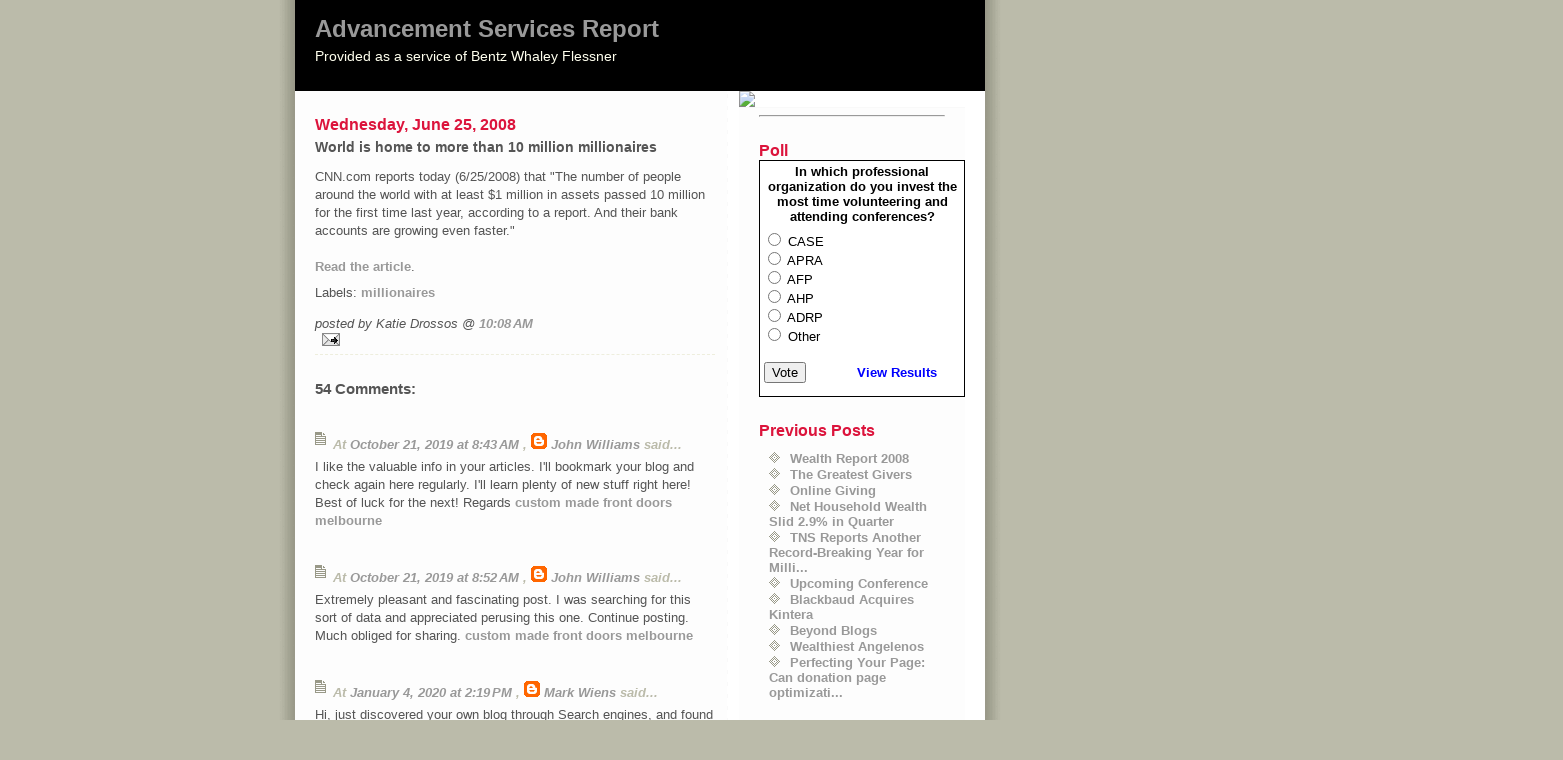

--- FILE ---
content_type: text/html; charset=UTF-8
request_url: http://advancementblog.bwf.com/2008/06/world-is-home-to-more-than-10-million.html
body_size: 20317
content:
<!DOCTYPE html PUBLIC "-//W3C//DTD XHTML 1.0 Strict//EN" "http://www.w3.org/TR/xhtml1/DTD/xhtml1-strict.dtd">
<html xmlns="http://www.w3.org/1999/xhtml" xml:lang="en" lang="en">

<head>
  <title>Advancement Services Report: World is home to more than 10 million millionaires</title>

  <script type="text/javascript">(function() { (function(){function b(g){this.t={};this.tick=function(h,m,f){var n=f!=void 0?f:(new Date).getTime();this.t[h]=[n,m];if(f==void 0)try{window.console.timeStamp("CSI/"+h)}catch(q){}};this.getStartTickTime=function(){return this.t.start[0]};this.tick("start",null,g)}var a;if(window.performance)var e=(a=window.performance.timing)&&a.responseStart;var p=e>0?new b(e):new b;window.jstiming={Timer:b,load:p};if(a){var c=a.navigationStart;c>0&&e>=c&&(window.jstiming.srt=e-c)}if(a){var d=window.jstiming.load;
c>0&&e>=c&&(d.tick("_wtsrt",void 0,c),d.tick("wtsrt_","_wtsrt",e),d.tick("tbsd_","wtsrt_"))}try{a=null,window.chrome&&window.chrome.csi&&(a=Math.floor(window.chrome.csi().pageT),d&&c>0&&(d.tick("_tbnd",void 0,window.chrome.csi().startE),d.tick("tbnd_","_tbnd",c))),a==null&&window.gtbExternal&&(a=window.gtbExternal.pageT()),a==null&&window.external&&(a=window.external.pageT,d&&c>0&&(d.tick("_tbnd",void 0,window.external.startE),d.tick("tbnd_","_tbnd",c))),a&&(window.jstiming.pt=a)}catch(g){}})();window.tickAboveFold=function(b){var a=0;if(b.offsetParent){do a+=b.offsetTop;while(b=b.offsetParent)}b=a;b<=750&&window.jstiming.load.tick("aft")};var k=!1;function l(){k||(k=!0,window.jstiming.load.tick("firstScrollTime"))}window.addEventListener?window.addEventListener("scroll",l,!1):window.attachEvent("onscroll",l);
 })();</script><script type="text/javascript">function a(){var b=window.location.href,c=b.split("?");switch(c.length){case 1:return b+"?m=1";case 2:return c[1].search("(^|&)m=")>=0?null:b+"&m=1";default:return null}}var d=navigator.userAgent;if(d.indexOf("Mobile")!=-1&&d.indexOf("WebKit")!=-1&&d.indexOf("iPad")==-1||d.indexOf("Opera Mini")!=-1||d.indexOf("IEMobile")!=-1){var e=a();e&&window.location.replace(e)};
</script><meta http-equiv="Content-Type" content="text/html; charset=UTF-8" />
<meta name="generator" content="Blogger" />
<link rel="icon" type="image/vnd.microsoft.icon" href="https://www.blogger.com/favicon.ico"/>
<link rel="alternate" type="application/atom+xml" title="Advancement Services Report - Atom" href="http://advancementblog.bwf.com/feeds/posts/default" />
<link rel="alternate" type="application/rss+xml" title="Advancement Services Report - RSS" href="http://advancementblog.bwf.com/feeds/posts/default?alt=rss" />
<link rel="service.post" type="application/atom+xml" title="Advancement Services Report - Atom" href="https://www.blogger.com/feeds/6612315681377584580/posts/default" />
<link rel="alternate" type="application/atom+xml" title="Advancement Services Report - Atom" href="http://advancementblog.bwf.com/feeds/8923815868187354090/comments/default" />
<link rel="stylesheet" type="text/css" href="https://www.blogger.com/static/v1/v-css/1601750677-blog_controls.css"/>
<link rel="stylesheet" type="text/css" href="https://www.blogger.com/dyn-css/authorization.css?targetBlogID=6612315681377584580&zx=816513e7-1742-4fee-a250-48c333fcad85"/>


  <style type="text/css">
/*
-----------------------------------------------
Blogger Template Style
Name:     Mr. Moto Rising (Ellington style)
Designer: Jeffrey Zeldman
URL:      www.zeldman.com
Date:     23 Feb 2004
----------------------------------------------- */


  /* Primary layout */

body	{
  margin: 0;
  padding: 0;
  border: 0;
  text-align: center;
  color: #555;
  background: #bba url(http://www.blogblog.com/moto_mr/outerwrap.gif) top center repeat-y;
  font: small tahoma, "Bitstream Vera Sans", "Trebuchet MS", "Lucida Grande", lucida, helvetica, sans-serif;
  }

img  {
  border: 0;
  display: block;
  }


  /* Wrapper */

@media all {
  #wrapper  {
    margin: 0 auto;
    padding: 0;
    border: 0;
    width: 690px;
    text-align: left;
    background: #fff 
    font-size:90%;
    }
  }
@media handheld {
  #wrapper  {
    width: 90%;
    }
  }


  /* Header */

#blog-header  {
  color: #ffe;
  background: #000000;
  margin: 0 auto;
  padding: 0 0 15px 0;
  border: 0;
  }

#blog-header h1  {
  font-size: 24px;
  text-align: left;
  padding: 15px 20px 0 20px;
  margin: 0;
  background-image: 
  background-repeat: repeat-x;
  background-position: top left;
  }
  
#blog-header p  {
  font-size: 110%;
  text-align: left;
  padding: 3px 20px 10px 20px;
  margin: 0;
  line-height:140%;
  }

  
  /* Inner layout */

#content  {
  padding: 0 20px;
  }
  
@media all {
  #main  {
    width: 400px;
    float: left;
    }

  #sidebar  {
    width: 226px;
    float: right;
    }
  }
@media handheld {
  #main  {
    width: 100%;
    float: none;
    }

  #sidebar  {
    width: 100%;
    float: none;
    }
  }
   
  /* Bottom layout */


#footer  {
  clear: left;
  margin: 0;
  padding: 0 20px;
  border: 0;
  text-align: left;
  border-top: 1px solid #f9f9f9;
  background-color: #fdfdfd;
  }
  
#footer p  {
  text-align: left;
  margin: 0;
  padding: 10px 0;
  font-size: x-small;
  background-color: transparent;
  color: #999;
  }


  /* Default links   */

a:link, a:visited {
font-size: 12 px;
  font-weight : bold; 
  text-decoration : none;
  color: #999999;
  background: transparent; 
  }

a:hover {
font-size: 12 px;
  font-weight : bold; 
  text-decoration : underline;
  color: #bba;
  background: transparent; 
  }

a:active {
font-size: 12 px;
  font-weight : bold; 
  text-decoration : none;
  color: #998;
  background: transparent;  
  }

  
  /* Typography */
  
#main p, #sidebar p {
  line-height: 140%;
  margin-top: 5px;
  margin-bottom: 1em;
font-size: 12 px;
  }
  
.post-body {
  line-height: 140%;
  } 

h2, h3, h4, h5  {
  margin: 25px 0 0 0;
  padding: 0;
  }

h2  {
  font-size: medium;
color: #DC143C;

  }

h3.post-title {
  margin-top: 5px;
  font-size: 14px;
  }
p  {
  font-size: 12 px;
  }

ul  {
  margin: 0 0 25px 0;
font-size: 12 px;
  }


li  {
  line-height: 120%;
font-size: 12 px;
  }

#sidebar ul   {
  padding-left: 10px;
  padding-top: 10px;
  }

#sidebar ul li {
  list-style: disc url(http://www.blogblog.com/moto_mr/diamond.gif) inside;
  vertical-align: top;
  padding: 4;
  margin: 0;
  }
  
dl.profile-datablock  {
  margin: 3px 0 5px 0;
  }
dl.profile-datablock dd {
  line-height: 140%;
  }
  
.profile-img {display:inline;}

.profile-img img {
  float:left;
  margin:0 10px 5px 0;
  border:4px solid #ccb;
  }
    
#comments  {
  border: 0;
  border-top: 1px dashed #eed;
  margin: 10px 0 0 0;
  padding: 0;
  }

#comments h2  {
  margin-top: 10px;
  margin-bottom: -10px;
  font-weight: normal;
  font-style: italic;
  text-transform: uppercase;
  letter-spacing: 1px;
  }  

#comments dl dt   {
  font-weight: bold;
  font-style: italic;
  margin-top: 35px;
  padding: 1px 0 0 18px;
  background: transparent url(http://www.blogblog.com/moto_mr/commentbug.gif) top left no-repeat;
  color: #bba;
  }

#comments dl dd  {
  padding: 0;
  margin: 0;
  }
.deleted-comment {
  font-style:italic;
  color:gray;
  }


/* Feeds
----------------------------------------------- */
#blogfeeds {
  }
#postfeeds {
  }
  </style>

<meta name='google-adsense-platform-account' content='ca-host-pub-1556223355139109'/>
<meta name='google-adsense-platform-domain' content='blogspot.com'/>
</head>
<body>


<!-- Begin wrapper -->
<div id="wrapper">

  <div id="blog-header"><h1>
    <a href="http://advancementblog.bwf.com/">
	Advancement Services Report
	</a>
  </h1>
  <p>Provided as a service of Bentz Whaley Flessner</p></div>


<!-- Begin content -->
<div id="content">

  <!-- Begin main column -->
	<div id="main">



    
  <h2 class="date-header">Wednesday, June 25, 2008</h2>

  
    
       
    <!-- Begin .post -->
    <div class="post"><a name="8923815868187354090"></a>
         
    <h3 class="post-title">
	 
	 World is home to more than 10 million millionaires
	 
    </h3>

    
	         <div class="post-body">
	<p>
      <div style="clear:both;"></div>CNN.com reports today (6/25/2008) that "The number of people around the world with at least $1 million in assets passed 10 million for the first time last year, according to a report. And their bank accounts are growing even faster."<br /><br /><a href="http://www.cnn.com/2008/US/06/24/world.wealth.ap/index.html">Read the article</a>.<div style="clear:both; padding-bottom:0.25em"></div><p class="blogger-labels">Labels: <a rel='tag' href="http://advancementblog.bwf.com/search/label/millionaires">millionaires</a></p>
    </p>
    </div>

<script src="http://feeds.feedburner.com/~s/AdvancementServicesReport?i=http://advancementblog.bwf.com/2008/06/world-is-home-to-more-than-10-million.html" type="text/javascript" charset="utf-8"></script>

        <p class="post-footer">
      <em>posted by Katie Drossos @ <a href="http://advancementblog.bwf.com/2008/06/world-is-home-to-more-than-10-million.html" title="permanent link">10:08 AM</a></em>

        <span class="item-action"><a href="https://www.blogger.com/email-post/6612315681377584580/8923815868187354090" title="Email Post"><img class="icon-action" alt="" src="https://resources.blogblog.com/img/icon18_email.gif" height="13" width="18"/></a></span><span class="item-control blog-admin pid-402075663"><a style="border:none;" href="https://www.blogger.com/post-edit.g?blogID=6612315681377584580&postID=8923815868187354090&from=pencil" title="Edit Post"><img class="icon-action" alt="" src="https://resources.blogblog.com/img/icon18_edit_allbkg.gif" height="18" width="18"></a></span>
    </p>
    
    </div>
    <!-- End .post -->
  
  
    
    <!-- Begin #comments -->
 

  <div id="comments">

	<a name="comments"></a>
      
      <h3>54 Comments:</h3>
      
      <dl>
      
        <dt id="c2943845653083641674"><a name="c2943845653083641674"></a>
          At 
    <a class="comment-data-link" href="#c2943845653083641674" title="comment permalink"> October 21, 2019 at 8:43 AM </a>,
          <span style="line-height:16px" class="comment-icon blogger-comment-icon"><img src="https://resources.blogblog.com/img/b16-rounded.gif" alt="Blogger" style="display:inline;" /></span>&nbsp;<a href="https://www.blogger.com/profile/07832850486011817276" rel="nofollow">John Williams</a> said...
        </dt>

        <dd>
          <p>I like the valuable info in your articles. I&#39;ll bookmark your blog and check again here regularly. I&#39;ll learn plenty of new stuff right here! Best of luck for the next! Regards <a href="https://www.statesmandoors.com.au" rel="nofollow">custom made front doors melbourne</a></p>
	  <span class="item-control blog-admin pid-1058741235"><a style="border:none;" href="https://www.blogger.com/comment/delete/6612315681377584580/2943845653083641674" title="Delete Comment" ><span class="delete-comment-icon">&nbsp;</span></a></span>
        </dd>
        
        <dt id="c4133234921097629162"><a name="c4133234921097629162"></a>
          At 
    <a class="comment-data-link" href="#c4133234921097629162" title="comment permalink"> October 21, 2019 at 8:52 AM </a>,
          <span style="line-height:16px" class="comment-icon blogger-comment-icon"><img src="https://resources.blogblog.com/img/b16-rounded.gif" alt="Blogger" style="display:inline;" /></span>&nbsp;<a href="https://www.blogger.com/profile/07832850486011817276" rel="nofollow">John Williams</a> said...
        </dt>

        <dd>
          <p>Extremely pleasant and fascinating post. I was searching for this sort of data and appreciated perusing this one. Continue posting. Much obliged for sharing. <a href="https://www.statesmandoors.com.au" rel="nofollow">custom made front doors melbourne</a></p>
	  <span class="item-control blog-admin pid-1058741235"><a style="border:none;" href="https://www.blogger.com/comment/delete/6612315681377584580/4133234921097629162" title="Delete Comment" ><span class="delete-comment-icon">&nbsp;</span></a></span>
        </dd>
        
        <dt id="c4478337841461269676"><a name="c4478337841461269676"></a>
          At 
    <a class="comment-data-link" href="#c4478337841461269676" title="comment permalink"> January 4, 2020 at 2:19 PM </a>,
          <span style="line-height:16px" class="comment-icon blogger-comment-icon"><img src="https://resources.blogblog.com/img/b16-rounded.gif" alt="Blogger" style="display:inline;" /></span>&nbsp;<a href="https://www.blogger.com/profile/16583518624809600195" rel="nofollow">Mark Wiens</a> said...
        </dt>

        <dd>
          <p>Hi, just discovered your own blog through Search engines, and found to ensure that it’s really educational. I’m gonna remain attuned for this tool. Cheers! <a href="https://domino99.monster/" rel="nofollow">bandarqq</a><br /></p>
	  <span class="item-control blog-admin pid-764920552"><a style="border:none;" href="https://www.blogger.com/comment/delete/6612315681377584580/4478337841461269676" title="Delete Comment" ><span class="delete-comment-icon">&nbsp;</span></a></span>
        </dd>
        
        <dt id="c4191739665563365489"><a name="c4191739665563365489"></a>
          At 
    <a class="comment-data-link" href="#c4191739665563365489" title="comment permalink"> January 4, 2020 at 2:20 PM </a>,
          <span style="line-height:16px" class="comment-icon blogger-comment-icon"><img src="https://resources.blogblog.com/img/b16-rounded.gif" alt="Blogger" style="display:inline;" /></span>&nbsp;<a href="https://www.blogger.com/profile/16583518624809600195" rel="nofollow">Mark Wiens</a> said...
        </dt>

        <dd>
          <p>This is a great inspiring article.I pretty much pleased with your good work.<a href="https://domino99.monster/" rel="nofollow">bandarqq</a><br /></p>
	  <span class="item-control blog-admin pid-764920552"><a style="border:none;" href="https://www.blogger.com/comment/delete/6612315681377584580/4191739665563365489" title="Delete Comment" ><span class="delete-comment-icon">&nbsp;</span></a></span>
        </dd>
        
        <dt id="c4630968941822783921"><a name="c4630968941822783921"></a>
          At 
    <a class="comment-data-link" href="#c4630968941822783921" title="comment permalink"> December 2, 2020 at 4:11 AM </a>,
          <span style="line-height:16px" class="comment-icon blogger-comment-icon"><img src="https://resources.blogblog.com/img/b16-rounded.gif" alt="Blogger" style="display:inline;" /></span>&nbsp;<a href="https://www.blogger.com/profile/00206505046922521990" rel="nofollow">Mister bond</a> said...
        </dt>

        <dd>
          <p>Awesome blog. I enjoyed reading your articles. This is truly a great read for me. I have bookmarked it and I am looking forward to reading new articles. Keep up the good work! <a href="https://designeregy.com/" rel="nofollow">우리카지노</a><br /></p>
	  <span class="item-control blog-admin pid-1843980689"><a style="border:none;" href="https://www.blogger.com/comment/delete/6612315681377584580/4630968941822783921" title="Delete Comment" ><span class="delete-comment-icon">&nbsp;</span></a></span>
        </dd>
        
        <dt id="c1858523807842416031"><a name="c1858523807842416031"></a>
          At 
    <a class="comment-data-link" href="#c1858523807842416031" title="comment permalink"> December 23, 2020 at 12:18 AM </a>,
          <span style="line-height:16px" class="comment-icon blogger-comment-icon"><img src="https://resources.blogblog.com/img/b16-rounded.gif" alt="Blogger" style="display:inline;" /></span>&nbsp;<a href="https://www.blogger.com/profile/07715741240422047508" rel="nofollow">mypornwebcam</a> said...
        </dt>

        <dd>
          <p>Good day, Can I export your page photo and use that on my personal web site? <a href="https://mypornwebcam.com/" rel="nofollow">live cam xxx</a><br /></p>
	  <span class="item-control blog-admin pid-1835370687"><a style="border:none;" href="https://www.blogger.com/comment/delete/6612315681377584580/1858523807842416031" title="Delete Comment" ><span class="delete-comment-icon">&nbsp;</span></a></span>
        </dd>
        
        <dt id="c3908611473491438021"><a name="c3908611473491438021"></a>
          At 
    <a class="comment-data-link" href="#c3908611473491438021" title="comment permalink"> December 23, 2020 at 11:04 AM </a>,
          <span style="line-height:16px" class="comment-icon blogger-comment-icon"><img src="https://resources.blogblog.com/img/b16-rounded.gif" alt="Blogger" style="display:inline;" /></span>&nbsp;<a href="https://www.blogger.com/profile/07715741240422047508" rel="nofollow">mypornwebcam</a> said...
        </dt>

        <dd>
          <p>I operate a small computer shop at home and most customers enjoy playing online games,. <a href="https://alicelive.com" rel="nofollow">cam girls</a><br /></p>
	  <span class="item-control blog-admin pid-1835370687"><a style="border:none;" href="https://www.blogger.com/comment/delete/6612315681377584580/3908611473491438021" title="Delete Comment" ><span class="delete-comment-icon">&nbsp;</span></a></span>
        </dd>
        
        <dt id="c4964463135309672320"><a name="c4964463135309672320"></a>
          At 
    <a class="comment-data-link" href="#c4964463135309672320" title="comment permalink"> December 23, 2020 at 11:26 AM </a>,
          <span style="line-height:16px" class="comment-icon blogger-comment-icon"><img src="https://resources.blogblog.com/img/b16-rounded.gif" alt="Blogger" style="display:inline;" /></span>&nbsp;<a href="https://www.blogger.com/profile/07715741240422047508" rel="nofollow">mypornwebcam</a> said...
        </dt>

        <dd>
          <p>I love reading through a post that will get people to believe. Furthermore, thank you for permitting me in order to opinion! <a href="https://www.joliecam.com" rel="nofollow">Joliecam</a><br /></p>
	  <span class="item-control blog-admin pid-1835370687"><a style="border:none;" href="https://www.blogger.com/comment/delete/6612315681377584580/4964463135309672320" title="Delete Comment" ><span class="delete-comment-icon">&nbsp;</span></a></span>
        </dd>
        
        <dt id="c4646044541015032555"><a name="c4646044541015032555"></a>
          At 
    <a class="comment-data-link" href="#c4646044541015032555" title="comment permalink"> January 28, 2021 at 11:27 AM </a>,
          <span style="line-height:16px" class="comment-icon blogger-comment-icon"><img src="https://resources.blogblog.com/img/b16-rounded.gif" alt="Blogger" style="display:inline;" /></span>&nbsp;<a href="https://www.blogger.com/profile/18230196801257946725" rel="nofollow">SeoBoss</a> said...
        </dt>

        <dd>
          <p>Many thanks for your time to have had these things together on this web site. Emily and i also very much loved your suggestions through your own articles with certain things. I realize that you have numerous demands on your own timetable hence the fact that an individual like you took just as much time like you did to steer people really like us by this article is also highly loved. <a href="https://www.prensapolo.com/single-post/alessandro-bazzoni-monterosso-polo-inverview" rel="nofollow">Alessandro Bazzoni</a><br /></p>
	  <span class="item-control blog-admin pid-1615722962"><a style="border:none;" href="https://www.blogger.com/comment/delete/6612315681377584580/4646044541015032555" title="Delete Comment" ><span class="delete-comment-icon">&nbsp;</span></a></span>
        </dd>
        
        <dt id="c8596885229827087721"><a name="c8596885229827087721"></a>
          At 
    <a class="comment-data-link" href="#c8596885229827087721" title="comment permalink"> February 19, 2021 at 10:06 PM </a>,
          <span style="line-height:16px" class="comment-icon anon-comment-icon"><img src="https://resources.blogblog.com/img/anon16-rounded.gif" alt="Anonymous" style="display:inline;" /></span>&nbsp;<a href="https://www.buyrunescape4golds.com/" rel="nofollow">runescape 2007 gold</a> said...
        </dt>

        <dd>
          <p>buyrunescape4golds is the professional Runescape services provider. We provide you with OSRS Gold, Runescape Gold, Runescape Powerleveling, Runescape 07 accounts and Runescape items. You can feel free and safe to buy our products here. Our goal is to make you feel satisfied with our service and enjoy yourself in the game. As one of the most reliable Runescape services providers, we have always been trying our best to serve for our customers. You don&#39;t have to worry about anything; we will make sure that there is absolutely no risk when dealing with us. <a href="https://www.buyrunescape4golds.com/" rel="nofollow">buy runescape gold</a><br /><a href="https://www.buyrunescape4golds.com/" rel="nofollow">buy runescape 07 gold</a></p>
	  <span class="item-control blog-admin pid-1916079286"><a style="border:none;" href="https://www.blogger.com/comment/delete/6612315681377584580/8596885229827087721" title="Delete Comment" ><span class="delete-comment-icon">&nbsp;</span></a></span>
        </dd>
        
        <dt id="c2708321864961478230"><a name="c2708321864961478230"></a>
          At 
    <a class="comment-data-link" href="#c2708321864961478230" title="comment permalink"> April 1, 2021 at 6:18 AM </a>,
          <span style="line-height:16px" class="comment-icon blogger-comment-icon"><img src="https://resources.blogblog.com/img/b16-rounded.gif" alt="Blogger" style="display:inline;" /></span>&nbsp;<a href="https://www.blogger.com/profile/07832850486011817276" rel="nofollow">John Williams</a> said...
        </dt>

        <dd>
          <p>I am continually amazed by the amount of information available on this subject.What you presented was well researched and well worded in order to get your stand on this across to all your readers. <a href="https://cleaneatguide.com/" rel="nofollow">How To Clean Eat Book Online</a><br /></p>
	  <span class="item-control blog-admin pid-1058741235"><a style="border:none;" href="https://www.blogger.com/comment/delete/6612315681377584580/2708321864961478230" title="Delete Comment" ><span class="delete-comment-icon">&nbsp;</span></a></span>
        </dd>
        
        <dt id="c6277513003469134400"><a name="c6277513003469134400"></a>
          At 
    <a class="comment-data-link" href="#c6277513003469134400" title="comment permalink"> April 1, 2021 at 6:18 AM </a>,
          <span style="line-height:16px" class="comment-icon blogger-comment-icon"><img src="https://resources.blogblog.com/img/b16-rounded.gif" alt="Blogger" style="display:inline;" /></span>&nbsp;<a href="https://www.blogger.com/profile/07832850486011817276" rel="nofollow">John Williams</a> said...
        </dt>

        <dd>
          <p>Your article has piqued a lot of positive interest.I can see why since you have done such a good job of making it interesting. <a href="https://cleaneatguide.com/" rel="nofollow">Online Clean Eating Book</a><br /></p>
	  <span class="item-control blog-admin pid-1058741235"><a style="border:none;" href="https://www.blogger.com/comment/delete/6612315681377584580/6277513003469134400" title="Delete Comment" ><span class="delete-comment-icon">&nbsp;</span></a></span>
        </dd>
        
        <dt id="c6913401900487471345"><a name="c6913401900487471345"></a>
          At 
    <a class="comment-data-link" href="#c6913401900487471345" title="comment permalink"> May 6, 2021 at 5:39 AM </a>,
          <span style="line-height:16px" class="comment-icon blogger-comment-icon"><img src="https://resources.blogblog.com/img/b16-rounded.gif" alt="Blogger" style="display:inline;" /></span>&nbsp;<a href="https://www.blogger.com/profile/03381803520725040018" rel="nofollow">franklin </a> said...
        </dt>

        <dd>
          <p>I like the valuable info in your articles. I&#39;ll bookmark your blog and check again here regularly. I&#39;ll learn plenty of new stuff right here! Best of luck for the next! Regards <a href="https://jewelryfield.com/" rel="nofollow">gold pendant necklace</a><br /></p>
	  <span class="item-control blog-admin pid-421085768"><a style="border:none;" href="https://www.blogger.com/comment/delete/6612315681377584580/6913401900487471345" title="Delete Comment" ><span class="delete-comment-icon">&nbsp;</span></a></span>
        </dd>
        
        <dt id="c5949984620609255689"><a name="c5949984620609255689"></a>
          At 
    <a class="comment-data-link" href="#c5949984620609255689" title="comment permalink"> May 6, 2021 at 5:47 AM </a>,
          <span style="line-height:16px" class="comment-icon blogger-comment-icon"><img src="https://resources.blogblog.com/img/b16-rounded.gif" alt="Blogger" style="display:inline;" /></span>&nbsp;<a href="https://www.blogger.com/profile/03381803520725040018" rel="nofollow">franklin </a> said...
        </dt>

        <dd>
          <p>I like the valuable info in your articles. I&#39;ll bookmark your blog and check again here regularly. I&#39;ll learn plenty of new stuff right here! Best of luck for the next! Regards <a href="https://www.yogasclub.com/" rel="nofollow">elbow knee</a><br /></p>
	  <span class="item-control blog-admin pid-421085768"><a style="border:none;" href="https://www.blogger.com/comment/delete/6612315681377584580/5949984620609255689" title="Delete Comment" ><span class="delete-comment-icon">&nbsp;</span></a></span>
        </dd>
        
        <dt id="c4906962465421661611"><a name="c4906962465421661611"></a>
          At 
    <a class="comment-data-link" href="#c4906962465421661611" title="comment permalink"> May 6, 2021 at 5:47 AM </a>,
          <span style="line-height:16px" class="comment-icon blogger-comment-icon"><img src="https://resources.blogblog.com/img/b16-rounded.gif" alt="Blogger" style="display:inline;" /></span>&nbsp;<a href="https://www.blogger.com/profile/03381803520725040018" rel="nofollow">franklin </a> said...
        </dt>

        <dd>
          <p>This post is extremely radiant. I extremely like this post. It is outstanding amongst other posts that I ve read in quite a while. Much obliged for this better than average post. I truly value it!  <a href="https://www.yogasclub.com/" rel="nofollow">knee and elbow pads</a><br /></p>
	  <span class="item-control blog-admin pid-421085768"><a style="border:none;" href="https://www.blogger.com/comment/delete/6612315681377584580/4906962465421661611" title="Delete Comment" ><span class="delete-comment-icon">&nbsp;</span></a></span>
        </dd>
        
        <dt id="c1023440983396766397"><a name="c1023440983396766397"></a>
          At 
    <a class="comment-data-link" href="#c1023440983396766397" title="comment permalink"> June 2, 2021 at 6:26 AM </a>,
          <span style="line-height:16px" class="comment-icon blogger-comment-icon"><img src="https://resources.blogblog.com/img/b16-rounded.gif" alt="Blogger" style="display:inline;" /></span>&nbsp;<a href="https://www.blogger.com/profile/07832850486011817276" rel="nofollow">John Williams</a> said...
        </dt>

        <dd>
          <p>I don t have the time at the moment to fully read your site but I have bookmarked it and also add your RSS feeds. I will be back in a day or two. thanks for a great site.  <a href="https://www.5g999.co/slot/live222" rel="nofollow">slot live22</a><br /></p>
	  <span class="item-control blog-admin pid-1058741235"><a style="border:none;" href="https://www.blogger.com/comment/delete/6612315681377584580/1023440983396766397" title="Delete Comment" ><span class="delete-comment-icon">&nbsp;</span></a></span>
        </dd>
        
        <dt id="c781454153346684810"><a name="c781454153346684810"></a>
          At 
    <a class="comment-data-link" href="#c781454153346684810" title="comment permalink"> June 29, 2021 at 10:48 AM </a>,
          <span style="line-height:16px" class="comment-icon blogger-comment-icon"><img src="https://resources.blogblog.com/img/b16-rounded.gif" alt="Blogger" style="display:inline;" /></span>&nbsp;<a href="https://www.blogger.com/profile/07832850486011817276" rel="nofollow">John Williams</a> said...
        </dt>

        <dd>
          <p>Incredible tips and straightforward. This will be exceptionally helpful for me when I get an opportunity to begin my blog.  <a href="https://huffington.home.blog/2021/06/25/want-to-buy-houses-in-burnley-buy-with-petty-real/" rel="nofollow">houses for sale burnley</a><br /></p>
	  <span class="item-control blog-admin pid-1058741235"><a style="border:none;" href="https://www.blogger.com/comment/delete/6612315681377584580/781454153346684810" title="Delete Comment" ><span class="delete-comment-icon">&nbsp;</span></a></span>
        </dd>
        
        <dt id="c2257099285246726629"><a name="c2257099285246726629"></a>
          At 
    <a class="comment-data-link" href="#c2257099285246726629" title="comment permalink"> July 14, 2021 at 2:45 PM </a>,
          <span style="line-height:16px" class="comment-icon blogger-comment-icon"><img src="https://resources.blogblog.com/img/b16-rounded.gif" alt="Blogger" style="display:inline;" /></span>&nbsp;<a href="https://www.blogger.com/profile/11112606299889837986" rel="nofollow">oven repair Pasadena</a> said...
        </dt>

        <dd>
          <p>South Jordan Massage is pleased to provide professional massage therapy services that utilize a variety of different massage styles. No two bodies are the same and there is no one-size-fits-all when it comes to getting a proper massage in South Jordan Utah. Visit <a href="https://www.southjordanmassage.com/" rel="nofollow">southjordanmassage.com</a></p>
	  <span class="item-control blog-admin pid-550167529"><a style="border:none;" href="https://www.blogger.com/comment/delete/6612315681377584580/2257099285246726629" title="Delete Comment" ><span class="delete-comment-icon">&nbsp;</span></a></span>
        </dd>
        
        <dt id="c3638345716080084954"><a name="c3638345716080084954"></a>
          At 
    <a class="comment-data-link" href="#c3638345716080084954" title="comment permalink"> February 1, 2022 at 9:54 AM </a>,
          <span style="line-height:16px" class="comment-icon blogger-comment-icon"><img src="https://resources.blogblog.com/img/b16-rounded.gif" alt="Blogger" style="display:inline;" /></span>&nbsp;<a href="https://www.blogger.com/profile/12782949263394153706" rel="nofollow">Bruce Jenner</a> said...
        </dt>

        <dd>
          <p>Where did u come up with the information on this posting? I have read a few of the articles on your website now, and I really like your style. Thanks a million and please keep up the effective work <a href="https://globalfund-hk.com/" rel="nofollow">hk com</a><br /></p>
	  <span class="item-control blog-admin pid-314496335"><a style="border:none;" href="https://www.blogger.com/comment/delete/6612315681377584580/3638345716080084954" title="Delete Comment" ><span class="delete-comment-icon">&nbsp;</span></a></span>
        </dd>
        
        <dt id="c8576200194404007328"><a name="c8576200194404007328"></a>
          At 
    <a class="comment-data-link" href="#c8576200194404007328" title="comment permalink"> February 17, 2022 at 3:55 AM </a>,
          <span style="line-height:16px" class="comment-icon blogger-comment-icon"><img src="https://resources.blogblog.com/img/b16-rounded.gif" alt="Blogger" style="display:inline;" /></span>&nbsp;<a href="https://www.blogger.com/profile/11166200203967094559" rel="nofollow">bbb</a> said...
        </dt>

        <dd>
          <p>การเล่นพนันonline ไม่ผ่าน Agent เว็บไซต์ <a href="https://www.mega-game.io/casino-online/" rel="nofollow">MEGA GAME</a> เว็บตรง 2022 เป็นการเลือกเล่นอีกแบบอย่าง ที่นิยมเป็นอย่างมาก ที่สุดในขณะนี้ <a href="https://betflixauto89.com/betflix/" rel="nofollow">betflix</a> เพราะว่านอกเหนือจาก นักเสี่ยงโชคจะได้เพลิดเพลินใจ ไปกับการพนัน และการเลือกเล่นใน เว็บไซต์ casino online ที่ครบวงจรได้เงินจริงๆแล้ว <a href="https://betflik.to/betflik/" rel="nofollow">betflik</a> สามารถเล่นเกม website ตรงไม่ผ่าน  Agent  ที่ไม่มีอันตราย รวมทั้งสร้างความเชื่อมั่น และมั่นใจให้กับ นักเสี่ยงโชคผู้เล่น ได้มากกว่าการเล่น ผ่าน Agent พนัน ออนไลน์ เว็บตรง</p>
	  <span class="item-control blog-admin pid-1985749970"><a style="border:none;" href="https://www.blogger.com/comment/delete/6612315681377584580/8576200194404007328" title="Delete Comment" ><span class="delete-comment-icon">&nbsp;</span></a></span>
        </dd>
        
        <dt id="c3786563298357439015"><a name="c3786563298357439015"></a>
          At 
    <a class="comment-data-link" href="#c3786563298357439015" title="comment permalink"> February 17, 2022 at 9:53 AM </a>,
          <span style="line-height:16px" class="comment-icon blogger-comment-icon"><img src="https://resources.blogblog.com/img/b16-rounded.gif" alt="Blogger" style="display:inline;" /></span>&nbsp;<a href="https://www.blogger.com/profile/14317471006427654857" rel="nofollow">BETFLIX เครดิตฟรี</a> said...
        </dt>

        <dd>
          <p><a href="https://betflixauto89.com/betflix-hot-dj-slot/" rel="nofollow">betflix</a>ผู้ที่สร้างความบันเทิง ผ่านทางเสียงเพลง HOT DJ สล็อตออนไลน์ ที่นอกจาก จะมีสีสันสดใส ดนตรีประกอบฉาก ฟังจนเพลิน การชนะเดิมพัน ที่จะทำให้ ผู้เล่นเพลิดเพลิน จนลืมเวลาไปเลย สล็อต CQ9 เว็บตรง BETFLIX<br /></p>
	  <span class="item-control blog-admin pid-357232816"><a style="border:none;" href="https://www.blogger.com/comment/delete/6612315681377584580/3786563298357439015" title="Delete Comment" ><span class="delete-comment-icon">&nbsp;</span></a></span>
        </dd>
        
        <dt id="c6569236223345877251"><a name="c6569236223345877251"></a>
          At 
    <a class="comment-data-link" href="#c6569236223345877251" title="comment permalink"> February 20, 2022 at 5:16 AM </a>,
          <span style="line-height:16px" class="comment-icon blogger-comment-icon"><img src="https://resources.blogblog.com/img/b16-rounded.gif" alt="Blogger" style="display:inline;" /></span>&nbsp;<a href="https://www.blogger.com/profile/11705331796082335852" rel="nofollow">betflik</a> said...
        </dt>

        <dd>
          <p><a href="https://www.betflix-pg.com/blogs/roma-slot-game/" rel="nofollow">BETFLIX</a>ค่าย เกมสล็อต โรม่า หรืออีกชื่อที่เราเรียกันก็คือ เกมสล็อตโรมัน เป็นหนึ่งใน เกมสล็อต ที่มาแรงเหมือนกัน เพราะ BETFLIX มีเกมให้เลือกเล่นมากมาย มีกราฟิกออกไปทางย้อนยุคสมัยกรุงโรม ตัวเกมจะมีฟีเจอร์ที่แตกต่างกันออกไป จากเกมสล็อตเกมอื่นตรงที่ รูปแบบธีมค่อนข้างมีความน่าสนใจ ดึงดูดจากลูกค้า จึงเป็น เกมสล็อต โรม่า mega game ที่ฮอตที่สุดในขณะนี้ เป็นเกมที่มา ภาพงดงามคมชัด พร้อมรูปแบบการเล่นที่ล่าสุด เป็นรูปแบบที่คัดสรรมาใหม่ที่สุด เพื่อให้ปู้เล่นได้ลองเล่นแบบที่ไม่เหมือนใคร อย่างการ ซื้อฟรีสปิน ซึ่งในแต่ละครั้งกำไรที่ได้ในแต่ละรอบนั้นจะไม่เท่ากัน แต่รับรองว่า สล็อตโรม่าเว็บตรง โบนัสแตกง่าย แถมจ่ายหนักทุกรอบแน่นอน <a href="https://www.megagame168.co/" rel="nofollow">mega game</a></p>
	  <span class="item-control blog-admin pid-545172095"><a style="border:none;" href="https://www.blogger.com/comment/delete/6612315681377584580/6569236223345877251" title="Delete Comment" ><span class="delete-comment-icon">&nbsp;</span></a></span>
        </dd>
        
        <dt id="c6606240654126053323"><a name="c6606240654126053323"></a>
          At 
    <a class="comment-data-link" href="#c6606240654126053323" title="comment permalink"> February 22, 2022 at 6:08 AM </a>,
          <span style="line-height:16px" class="comment-icon blogger-comment-icon"><img src="https://resources.blogblog.com/img/b16-rounded.gif" alt="Blogger" style="display:inline;" /></span>&nbsp;<a href="https://www.blogger.com/profile/12935031621064893162" rel="nofollow">ท่านดรีม</a> said...
        </dt>

        <dd>
          <p><a href="https://betflixauto89.com/betflix-%e0%b8%a3%e0%b8%a7%e0%b8%a1%e0%b9%80%e0%b8%81%e0%b8%a1%e0%b8%aa%e0%b8%a5%e0%b9%87%e0%b8%ad%e0%b8%95/" rel="nofollow">betflix</a><br />   Betflix รวมเกมสล็อต คืออะไร คือ เว็บพนัน online ที่ได้รวบรวม เอาเกมการพนันมาไว้เยอะที่สุด  รวมถึง คาสิโนออนไลน์ และ สล็อต เราได้รวม ให้มาอยู่ภายใต้เว็บไซต์ของเรา เพียงที่เดียว เพื่อให้สมาชิก ง่ายต่อการเลือกเล่น และง่ายต่อการเข้าถึง เป็นอย่างมาก ทำให้ผู้เล่นเพลิดเพลิน และสนุก เมื่อได้ใช้บริการ เว็บ BETFLIX ของเรา</p>
	  <span class="item-control blog-admin pid-1163050646"><a style="border:none;" href="https://www.blogger.com/comment/delete/6612315681377584580/6606240654126053323" title="Delete Comment" ><span class="delete-comment-icon">&nbsp;</span></a></span>
        </dd>
        
        <dt id="c9083822628905398762"><a name="c9083822628905398762"></a>
          At 
    <a class="comment-data-link" href="#c9083822628905398762" title="comment permalink"> February 25, 2022 at 8:33 AM </a>,
          <span style="line-height:16px" class="comment-icon blogger-comment-icon"><img src="https://resources.blogblog.com/img/b16-rounded.gif" alt="Blogger" style="display:inline;" /></span>&nbsp;<a href="https://www.blogger.com/profile/00937251841453736671" rel="nofollow">BETFLIX </a> said...
        </dt>

        <dd>
          <p><a href="https://www.mega-game.io/%e0%b9%80%e0%b8%81%e0%b8%a1%e0%b9%84%e0%b8%94%e0%b9%89%e0%b9%80%e0%b8%87%e0%b8%b4%e0%b8%99%e0%b8%88%e0%b8%a3%e0%b8%b4%e0%b8%87/" rel="nofollow"> MEGA GAME </a>พิเศษ เกมได้เงินจริง เล่นง่ายจ่ายจริง เริ่มต้นแค่ 1 บาท เท้านั้นจ้า ถ้าท่ากำลังมองหา เกมที่อยากเล่น วันนี้เราขอแนะนำเว็บนี้เลย ที่มีคุณสมบัติ ตามที่ท่าน ต้องการ เว็บเกมสล็อต ที่กำลังมาแรงที่สุด ในตอนนี้อย่าง MEGA GAME มีเกมให้ท่าน ได้เลือกเล่น มากกว่า 1,000 เกม เกมเยอะขนาดนี้จุใจ ท่านแนนอนจ้า</p>
	  <span class="item-control blog-admin pid-1092868554"><a style="border:none;" href="https://www.blogger.com/comment/delete/6612315681377584580/9083822628905398762" title="Delete Comment" ><span class="delete-comment-icon">&nbsp;</span></a></span>
        </dd>
        
        <dt id="c8997068888445168330"><a name="c8997068888445168330"></a>
          At 
    <a class="comment-data-link" href="#c8997068888445168330" title="comment permalink"> February 27, 2022 at 5:17 AM </a>,
          <span style="line-height:16px" class="comment-icon blogger-comment-icon"><img src="https://resources.blogblog.com/img/b16-rounded.gif" alt="Blogger" style="display:inline;" /></span>&nbsp;<a href="https://www.blogger.com/profile/11166200203967094559" rel="nofollow">bbb</a> said...
        </dt>

        <dd>
          <p>เว็บ <a href="https://betflik.to/MEGAGAME/" rel="nofollow">MEGAGAME</a> บอกต่อทริกและเทคนิคในการ เล่นคาสิโนออนไลน์ เป็นที่นิยม มากขึ้นกว่าเดิม แต่ก็มีนักเสี่ยงโชคบางคน ที่ยังไม่กล้าที่จะเล่น ด้วยเหตุนี้ในหลาย ๆ เพราะสาเหตุที่ว่า ความคิดในการ เดิมพันออนไลน์ เกม <a href="https://www.mega-game.io/%E0%B9%80%E0%B8%A5%E0%B9%88%E0%B8%99%E0%B8%84%E0%B8%B2%E0%B8%AA%E0%B8%B4%E0%B9%82%E0%B8%99%E0%B8%AD%E0%B8%AD%E0%B8%99%E0%B9%84%E0%B8%A5%E0%B8%99%E0%B9%8C/" rel="nofollow"> PG SLOT</a> อาจเป็นเรื่องที่น่ากลัวอยู่บ้าง เข้าใจได้ อย่างสมบูรณ์แบบ แต่การอยู่อย่างปลอดภัย <a href="https://betflixauto89.com/betflix/" rel="nofollow">betflix</a> และมีช่วงเวลาเล่นเกมออนไลน์ ที่ดีนั้นค่อนข้างตรงไปตรงมา ลองมาดู เคล็ดลับ และเทคนิคสำหรับ นักเสี่ยงโชค ผู้เริ่มต้น คาสิโนออนไลน์ ต้องเลือกเล่นคาสิโนออนไลน์ที่น่าเชื่อถือก่อนอื่น นักเสี่ยงโชค ต้องเลือกเล่นคาสิโนออนไลน์ ที่น่าเชื่อถือ ซึ่งได้รับใบอนุญาต และครอบบคุมอย่างสมบูรณ์ ตรวจสอบสถานะ  คำแนะนำ ของนักเสี่ยงโชค ให้มากที่สุด เท่าที่จำเป็น เพื่อให้มั่นใจว่า เชื่อถือได้ หากมีข้อสงสัย มีการเดิมพันที่ปลอดภัย กว่ามากมาย ดังนั้นจึงไม่คุ้มที่จะเสี่ยง</p>
	  <span class="item-control blog-admin pid-1985749970"><a style="border:none;" href="https://www.blogger.com/comment/delete/6612315681377584580/8997068888445168330" title="Delete Comment" ><span class="delete-comment-icon">&nbsp;</span></a></span>
        </dd>
        
        <dt id="c1774752804706659730"><a name="c1774752804706659730"></a>
          At 
    <a class="comment-data-link" href="#c1774752804706659730" title="comment permalink"> February 27, 2022 at 5:38 AM </a>,
          <span style="line-height:16px" class="comment-icon blogger-comment-icon"><img src="https://resources.blogblog.com/img/b16-rounded.gif" alt="Blogger" style="display:inline;" /></span>&nbsp;<a href="https://www.blogger.com/profile/14317471006427654857" rel="nofollow">BETFLIX เครดิตฟรี</a> said...
        </dt>

        <dd>
          <p><a href="https://betflixauto89.com/betflix-cash-quest/" rel="nofollow">betflix</a>สล็อตออนไลน์ CASH QUEST ที่มาในแนว เกมแฟนตาซี จะทำให้ผู้เล่น BETFLIX เว็บตรง ได้สนุกไปกับ โลกในจินตนาการ มีภาพที่สวยงาม เสียงดนตรีประกอบ ที่สนุกสนาน เมื่อเข้าสู่ฟีเจอร์ โบนัสฟรีสปิน ฉากที่เปลี่ยนไป ทำให้ผู้เล่น รู้สึกแตกต่าง จากเกมหลัก และ ความสวยงาม ของฉากหลัง ที่มีแสง ระยิบระยับ ล่องลอยไปมา ทดลองเล่นสล็อตออนไลน์<br /></p>
	  <span class="item-control blog-admin pid-357232816"><a style="border:none;" href="https://www.blogger.com/comment/delete/6612315681377584580/1774752804706659730" title="Delete Comment" ><span class="delete-comment-icon">&nbsp;</span></a></span>
        </dd>
        
        <dt id="c8619893270572885536"><a name="c8619893270572885536"></a>
          At 
    <a class="comment-data-link" href="#c8619893270572885536" title="comment permalink"> March 1, 2022 at 5:39 AM </a>,
          <span style="line-height:16px" class="comment-icon blogger-comment-icon"><img src="https://resources.blogblog.com/img/b16-rounded.gif" alt="Blogger" style="display:inline;" /></span>&nbsp;<a href="https://www.blogger.com/profile/02472971678645887234" rel="nofollow">ท่านดรีม</a> said...
        </dt>

        <dd>
          <p> <a href="https://betflixauto89.com/%e0%b9%80%e0%b8%a5%e0%b9%88%e0%b8%99%e0%b8%aa%e0%b8%a5%e0%b9%87%e0%b8%ad%e0%b8%95%e0%b8%9f%e0%b8%a3%e0%b8%b5-%e0%b9%84%e0%b8%94%e0%b9%89%e0%b9%80%e0%b8%87%e0%b8%b4%e0%b8%99%e0%b8%88%e0%b8%b4%e0%b8%87/" rel="nofollow">betflix</a><br />     ลองมา เล่นสล็อตฟรี ได้เงินจิง กับทางเว็บ betflix  ในชื่อของค่าย Pragmatic Play Slots เรียกง่าย ๆ ก็คือ ค่าย PP นั่นเอง ซึ่งเป็นค่ายขนาดใหญ่ อีกค่ายหนึ่ง ที่ได้รับความนิยมไม่แพ้ค่ายยักษ์ใหญ่อย่าง PG Slot ที่เปิดให้บริการมามากกว่า 5 ปี ระบบรองรับหลายภาษา รวมไปถึงภาษาไทยซึ่งได้พัฒนารูปแบบ นวัตกรรมใหม่ ภาพกราฟิกและวิดีโอ<br /><br /></p>
	  <span class="item-control blog-admin pid-1141086530"><a style="border:none;" href="https://www.blogger.com/comment/delete/6612315681377584580/8619893270572885536" title="Delete Comment" ><span class="delete-comment-icon">&nbsp;</span></a></span>
        </dd>
        
        <dt id="c1135964090556227244"><a name="c1135964090556227244"></a>
          At 
    <a class="comment-data-link" href="#c1135964090556227244" title="comment permalink"> March 1, 2022 at 8:51 AM </a>,
          <span style="line-height:16px" class="comment-icon anon-comment-icon"><img src="https://resources.blogblog.com/img/anon16-rounded.gif" alt="Anonymous" style="display:inline;" /></span>&nbsp;<span class="anon-comment-author">Anonymous</span> said...
        </dt>

        <dd>
          <p><a href="https://www.megagame168.co/mega-game-%e0%b9%84%e0%b8%a1%e0%b9%88%e0%b8%95%e0%b9%89%e0%b8%ad%e0%b8%87%e0%b8%97%e0%b9%8d%e0%b8%b2%e0%b9%80%e0%b8%97%e0%b8%b4%e0%b8%a3%e0%b9%8c%e0%b8%99/" rel="nofollow"> MEGA GAME </a>ในแต่ละเว็บนั้นยกให้ เป็น MEGA GAME ไม่ต้องทําเทิร์น และโบนัสฟรีไปเลย ในการสมัครกับเราครั้งแรก หรือ จะเป็นโปรโมชั่นอื่น ๆ PGSLOT มากมาย ซึ่งจะขึ้อยู่กับ กติกาของการรับโปรโมชั่นมากมาย และ ทางเราจะมีเงื่อนไข เดียวกันหรือมีความคล้ายคลึงกันอย่างแน่นอน รวมไปถึงการ ต้องทำเทิร์น ให้ถึงตามที่กำหนด ในแต่ละโปรโมชั่น</p>
	  <span class="item-control blog-admin pid-1916079286"><a style="border:none;" href="https://www.blogger.com/comment/delete/6612315681377584580/1135964090556227244" title="Delete Comment" ><span class="delete-comment-icon">&nbsp;</span></a></span>
        </dd>
        
        <dt id="c8642018760475560946"><a name="c8642018760475560946"></a>
          At 
    <a class="comment-data-link" href="#c8642018760475560946" title="comment permalink"> March 3, 2022 at 11:59 PM </a>,
          <span style="line-height:16px" class="comment-icon blogger-comment-icon"><img src="https://resources.blogblog.com/img/b16-rounded.gif" alt="Blogger" style="display:inline;" /></span>&nbsp;<a href="https://www.blogger.com/profile/14317471006427654857" rel="nofollow">BETFLIX เครดิตฟรี</a> said...
        </dt>

        <dd>
          <p><a href="https://betflixauto89.com/%e0%b9%80%e0%b8%81%e0%b8%a1%e0%b8%aa%e0%b8%a5%e0%b9%87%e0%b8%ad%e0%b8%95-%e0%b8%ad%e0%b8%ad%e0%b8%99%e0%b9%84%e0%b8%a5%e0%b8%99%e0%b9%8c/" rel="nofollow">betflix</a>เกมสล็อต ออนไลน์ ของเว็บไซด์ Betflix จากค่ายBetsoft ถือเป็นผู้ ออกแบบเกม ที่ดีที่สุดอีกค่าย ซึ่งเป็นที่รู้จักอย่างแพร่หลายไปทั่วโลก ด้วยการดีไซด์ภาพกราฟิก และ ตัวเกมที่ถูกออกแบบขึ้นมา สวยงามเป็นที่ ถูกอกถูกใจผู้เล่นเป็น อย่างมากเกมสล็อตเว็บตรง ทางค่าย  Betsoft Slots ยังมีเกมมากมาย ที่ได้รับความนิยม ที่มีทีมงานคุณภาพที่<br /></p>
	  <span class="item-control blog-admin pid-357232816"><a style="border:none;" href="https://www.blogger.com/comment/delete/6612315681377584580/8642018760475560946" title="Delete Comment" ><span class="delete-comment-icon">&nbsp;</span></a></span>
        </dd>
        
        <dt id="c3544423738055331042"><a name="c3544423738055331042"></a>
          At 
    <a class="comment-data-link" href="#c3544423738055331042" title="comment permalink"> March 5, 2022 at 6:17 AM </a>,
          <span style="line-height:16px" class="comment-icon blogger-comment-icon"><img src="https://resources.blogblog.com/img/b16-rounded.gif" alt="Blogger" style="display:inline;" /></span>&nbsp;<a href="https://www.blogger.com/profile/00937251841453736671" rel="nofollow">BETFLIX </a> said...
        </dt>

        <dd>
          <p><a href="https://www.mega-game.io/%e0%b8%9d%e0%b8%b2%e0%b8%81%e0%b9%80%e0%b8%87%e0%b8%b4%e0%b8%99%e0%b9%80%e0%b8%a5%e0%b9%88%e0%b8%99%e0%b8%aa%e0%b8%a5%e0%b9%87%e0%b8%ad%e0%b8%95/" rel="nofollow"> MEGA GAME </a>เรามาแนะนำ ช่องทาง ฝากเงินเล่นสล็อต MEGA GAME เล่นสล็อต เริ่มต้น 50 บาท เว็บเดิมพันออนไลน์ ที่มีทางเลือกการ ฝาก ถอน ที่สะดวกสบาย ไม่ต้องจ่ายเยอะ ก็เล่นได้ พร้อม รับโบนัสได้ อีกแบบจุใจ จากแค่การฝากเงิน เข้าระบบ มาพร้อม กับบริการเกม สล็อตออนไลน์ เกมยิงปลา บาคาร่า และเกมไพ่ต่างๆ อีกมากมาย</p>
	  <span class="item-control blog-admin pid-1092868554"><a style="border:none;" href="https://www.blogger.com/comment/delete/6612315681377584580/3544423738055331042" title="Delete Comment" ><span class="delete-comment-icon">&nbsp;</span></a></span>
        </dd>
        
        <dt id="c7792883233865863680"><a name="c7792883233865863680"></a>
          At 
    <a class="comment-data-link" href="#c7792883233865863680" title="comment permalink"> March 8, 2022 at 6:09 AM </a>,
          <span style="line-height:16px" class="comment-icon blogger-comment-icon"><img src="https://resources.blogblog.com/img/b16-rounded.gif" alt="Blogger" style="display:inline;" /></span>&nbsp;<a href="https://www.blogger.com/profile/02472971678645887234" rel="nofollow">ท่านดรีม</a> said...
        </dt>

        <dd>
          <p><a href="https://betflixauto89.com/betflix-true-wallet/" rel="nofollow">betflix</a><br />   BETFLIX TRUE WALLET ฝาก-ถอน ไม่มีขั้นต่ำ การพนันเป็นกิจกรรม ที่อยู่กับคนไทยมาช้านาน สิ่งนี้มีการเปลี่ยนแปลงและพัฒนาต่อไปเรื่อย ๆ ตามยุคสมัย betflix เว็บตรง ผู้เล่นจะสามารถเล่นได้ง่าย และสะดวกสบายมาก ขึ้นเรื่อย ๆทาง BETFLIX  มีเกมให้คุณได้เลือกเล่น หลากหลายเกมได้อย่างอิสระ เช่น บาคาร่า ดราก้อนบอล ยิงปลา สล็อตออนไลน์ ผ่าน<br /></p>
	  <span class="item-control blog-admin pid-1141086530"><a style="border:none;" href="https://www.blogger.com/comment/delete/6612315681377584580/7792883233865863680" title="Delete Comment" ><span class="delete-comment-icon">&nbsp;</span></a></span>
        </dd>
        
        <dt id="c2099738772615405226"><a name="c2099738772615405226"></a>
          At 
    <a class="comment-data-link" href="#c2099738772615405226" title="comment permalink"> March 8, 2022 at 6:53 AM </a>,
          <span style="line-height:16px" class="comment-icon anon-comment-icon"><img src="https://resources.blogblog.com/img/anon16-rounded.gif" alt="Anonymous" style="display:inline;" /></span>&nbsp;<span class="anon-comment-author">Anonymous</span> said...
        </dt>

        <dd>
          <p><a href="https://www.megagame168.co/%e0%b9%80%e0%b8%a7%e0%b9%87%e0%b8%9a%e0%b8%a3%e0%b8%a7%e0%b8%a1%e0%b9%80%e0%b8%81%e0%b8%a1%e0%b8%aa%e0%b8%a5%e0%b9%87%e0%b8%ad%e0%b8%95/" rel="nofollow"> MEGA GAME </a>เเหล่งรวบรวมเกมคาสิโนออนไลน์ MEGA GAME เว็บที่รวมเกมสล็อตทุกค่ายที่ขึ้นชื่อมาใว้ให้ท่านแล้ว ในเว็บเดียว ทางเว็บของเราได้รวมไว้ให้ม่านแล้ววันนี้ อาทิ เช่น เกมคาสิโนชื่อดัง เกมไพ่ เกมสล็อต และเกมอื่นๆ อีกมากมาย มีเกมให้ท่านเลือกเล่นมากกว่า 1,000 เกม เว็บรวมเกมสล็อต ค่ายสล็อตน้องใหม่มาเเรง สมัครสมาชิกได้ง่ายๆแล้ว เพียงท่านสมัครวันนี้ แล้ท่านจะได้รับฟรีๆ รับทันทีเครดิต 100  จากทางเว็บเราเว็บเดียว ด้วยระบบออโต้ สามารถ ฝาก – ถอนเงินได้ตลอด 24 ชั่วโมง พร้อมโปรโมชั่นพิเศษจัดให้ทุกคนเเบบจัดเต็มทุกระบบ</p>
	  <span class="item-control blog-admin pid-1916079286"><a style="border:none;" href="https://www.blogger.com/comment/delete/6612315681377584580/2099738772615405226" title="Delete Comment" ><span class="delete-comment-icon">&nbsp;</span></a></span>
        </dd>
        
        <dt id="c2918935700453627370"><a name="c2918935700453627370"></a>
          At 
    <a class="comment-data-link" href="#c2918935700453627370" title="comment permalink"> March 12, 2022 at 4:52 AM </a>,
          <span style="line-height:16px" class="comment-icon blogger-comment-icon"><img src="https://resources.blogblog.com/img/b16-rounded.gif" alt="Blogger" style="display:inline;" /></span>&nbsp;<a href="https://www.blogger.com/profile/00937251841453736671" rel="nofollow">BETFLIX </a> said...
        </dt>

        <dd>
          <p><a href="https://www.megagame.io/%e0%b8%aa%e0%b8%a5%e0%b9%87%e0%b8%ad%e0%b8%95%e0%b9%80%e0%b8%87%e0%b8%b4%e0%b8%99%e0%b8%94%e0%b8%b5/" rel="nofollow"> MEGA GAME </a>วันนี้เราขอแนะนำ แหล่งรวม สล็อตเงินดี ที่ MEGA GAME จ่ายจริง ไม่มีกั๊ก 100% การันตี ความปลอดภัย มีระบบป้องกันอย่าง ข้อมูลของท่านมี รั่วไหลอย่างแน่นอนจ้า  ท่านสามารถเล่นได้ตลอด 24 ชั่วโมง ไม่ว่าท่านจะทำ อะไรอยู่ ที่ไหน ท่านก็สามารถเล่น กับเราได้ตลอด เพราะเจ้าหน้าที่ทำงาน ตลอดทั้งวัน ไม่มีหยุดพัก ระบบที่ทันสมัยกว่า ใครๆด้วย<br /><br /></p>
	  <span class="item-control blog-admin pid-1092868554"><a style="border:none;" href="https://www.blogger.com/comment/delete/6612315681377584580/2918935700453627370" title="Delete Comment" ><span class="delete-comment-icon">&nbsp;</span></a></span>
        </dd>
        
        <dt id="c8617093255358858573"><a name="c8617093255358858573"></a>
          At 
    <a class="comment-data-link" href="#c8617093255358858573" title="comment permalink"> March 13, 2022 at 7:32 AM </a>,
          <span style="line-height:16px" class="comment-icon blogger-comment-icon"><img src="https://resources.blogblog.com/img/b16-rounded.gif" alt="Blogger" style="display:inline;" /></span>&nbsp;<a href="https://www.blogger.com/profile/00430513218492105950" rel="nofollow">betflixslot</a> said...
        </dt>

        <dd>
          <p><a href="https://betflixauto89.com/%e0%b8%aa%e0%b8%a5%e0%b9%87%e0%b8%ad%e0%b8%95pg-%e0%b9%81%e0%b8%88%e0%b8%81%e0%b8%9f%e0%b8%a3%e0%b8%b5%e0%b9%80%e0%b8%84%e0%b8%a3%e0%b8%94%e0%b8%b4%e0%b8%95/" rel="nofollow">betflix</a>สุดจัดปลัดบอก ต้องมาบอกต่อ สล็อตPG แจกฟรีเครดิต ฝากถอน ไม่มีขั้นต่ำ ที่ให้บริการ สล็อตฝากถอน ไม่มี ขั้นต่ำ ผู้เล่นทุกท่านสามารถร่วมสนุกกับ BETFLIX เลือกเล่นเกมสล็อต pg เครดิตฟรี 50 ไม่ต้องแชร์ล่าสุด ได้ง่าย ๆ ด้วยระบบก ฝากถอน ไม่มี ขั้น ต่ำ 2022 ที่ทำให้ผู้เล่นทุกท่าน นั้นทำรายการต่าง ๆ ได้ด้วยตัวผู้เล่นเอง และ สะดวกสบายมาก<br /></p>
	  <span class="item-control blog-admin pid-1200458000"><a style="border:none;" href="https://www.blogger.com/comment/delete/6612315681377584580/8617093255358858573" title="Delete Comment" ><span class="delete-comment-icon">&nbsp;</span></a></span>
        </dd>
        
        <dt id="c4953086929968344011"><a name="c4953086929968344011"></a>
          At 
    <a class="comment-data-link" href="#c4953086929968344011" title="comment permalink"> March 13, 2022 at 12:09 PM </a>,
          <span style="line-height:16px" class="comment-icon blogger-comment-icon"><img src="https://resources.blogblog.com/img/b16-rounded.gif" alt="Blogger" style="display:inline;" /></span>&nbsp;<a href="https://www.blogger.com/profile/04960173739288760632" rel="nofollow">สล็อต999</a> said...
        </dt>

        <dd>
          <p><a href="https://www.betflix-pg.com/blogs/which-camp-slots-are-good/" rel="nofollow">BETFLIX</a> สล็อตออนไลน์ ที่เป็นเกมออนไลน์ยอดฮิต อยู่ตอนนี้ และ พันธุ์ทิพย์ เป็นแหล่งข้อมูลที่ คนถามถึง เว็บสล็อต BETFLIX นั้นมีสูตรลับสำหรับ เล่นสล็อตแตกบ่อย และ โดยปกติผู้ดูแลเว็บไซต์ จะลบมันออก ทำให้หาข้อมูลเกี่ยวกับ สล็อตค่ายไหนดี pantip ค่อนข้างยาก แต่ก็ไม่ได้ยากขนาดนั้น เราพร้อมแนะนำ ผู้เดิมพันเสมอ ผู้เดิมพันส่วนใหญ่ มักจะมองหาข้อมูล เกี่ยวกับสล็อตออนไลน์ เช่น ปั่นสล็อตค่ายไหนดี megagame มั่นคง และ ปลอดภัย ซึ่งสล็อตนั้นดี โบนัสมักจะใช้ไม่ได้ หรือแคมป์สล็อตนั้นแตกง่าย สิ่งนี้สามารถเพิ่มโอกาส ในการได้รับรายได้ ผู้เล่นบ่อยขึ้น แต่อย่างไรก็ตาม จุดเด่นสล็อตออนไลน์ คือการออกโบนัสจำนวนมาก รางวัลใหญ่ถูกจับฉลาก โดยเฉพาะถ้าคุณรู้วิธีเล่นสล็อต <a href="https://www.megagame168.co/" rel="nofollow">megagame</a></p>
	  <span class="item-control blog-admin pid-396702753"><a style="border:none;" href="https://www.blogger.com/comment/delete/6612315681377584580/4953086929968344011" title="Delete Comment" ><span class="delete-comment-icon">&nbsp;</span></a></span>
        </dd>
        
        <dt id="c4689860294042757389"><a name="c4689860294042757389"></a>
          At 
    <a class="comment-data-link" href="#c4689860294042757389" title="comment permalink"> March 15, 2022 at 8:50 AM </a>,
          <span style="line-height:16px" class="comment-icon blogger-comment-icon"><img src="https://resources.blogblog.com/img/b16-rounded.gif" alt="Blogger" style="display:inline;" /></span>&nbsp;<a href="https://www.blogger.com/profile/02472971678645887234" rel="nofollow">ท่านดรีม</a> said...
        </dt>

        <dd>
          <p><a href="https://betflixauto89.com/%e0%b8%aa%e0%b8%a5%e0%b9%87%e0%b8%ad%e0%b8%95%e0%b9%80%e0%b8%a7%e0%b9%87%e0%b8%9a%e0%b8%95%e0%b8%a3%e0%b8%87-%e0%b8%94%e0%b8%b5%e0%b8%ad%e0%b8%a2%e0%b9%88%e0%b8%b2%e0%b8%87%e0%b9%84%e0%b8%a3/" rel="nofollow">betflix</a><br />      การเลือก สล็อตเว็บตรง ดีอย่างไร ในการเล่นสล็อตเว็บ Betflix นั้นมีเทคนิค ในการเลือกที่สำคัญ หลายข้อที่ผู้เล่นห้ามมองข้ามโดยเด็ดขาด คือ วิธี ดู เว็บตรง สล็อต อันดับแรก นอกจากจะเลือกเว็บ ที่ให้อัตราการเดิมพันสูงแล้ว ควรเป็นเว็บที่มีโปรโมชั่น และโบนัส แจกให้แก่ผู้เล่นอย่างสม่ำ เสมอเพื่อเป็นการยืนยัน ความมั่นคงทางการเงิน ของเว็บไซต์<br /></p>
	  <span class="item-control blog-admin pid-1141086530"><a style="border:none;" href="https://www.blogger.com/comment/delete/6612315681377584580/4689860294042757389" title="Delete Comment" ><span class="delete-comment-icon">&nbsp;</span></a></span>
        </dd>
        
        <dt id="c8860445025393371745"><a name="c8860445025393371745"></a>
          At 
    <a class="comment-data-link" href="#c8860445025393371745" title="comment permalink"> March 17, 2022 at 5:33 AM </a>,
          <span style="line-height:16px" class="comment-icon anon-comment-icon"><img src="https://resources.blogblog.com/img/anon16-rounded.gif" alt="Anonymous" style="display:inline;" /></span>&nbsp;<span class="anon-comment-author">Anonymous</span> said...
        </dt>

        <dd>
          <p><a href="https://www.megagame168.co/%e0%b9%81%e0%b8%ad%e0%b8%9e%e0%b8%aa%e0%b8%a5%e0%b9%87%e0%b8%ad%e0%b8%95%e0%b9%80%e0%b8%a7%e0%b9%87%e0%b8%9a%e0%b8%95%e0%b8%a3%e0%b8%87/" rel="nofollow"> MEGA GAME </a>ถ้าผู้เล่นท่านไหน ที่ไม่ชอบการเล่นเกมที่ยุ่งยากเหมือแต่ก่อน ทาง แอพสล็อตเว็บตรง จะสามารถตอบโจทย์ผู้เล่นได้เป็นอย่างดีและแน่นอนลว่า ต้องมีคุณภาพที่สุด เพราะในทุกวันนี้ทางเราได้มีเทคโนโลยีเกิดขึ้นมา ก็มีความก้าวหน้าเป็นอย่างมาก MEGA GAME เช่นกัน และผู้เล่นนั้นไม่จำเป็นจะต้องกังวลในเรื่องความล่าช้าในการเดิมพัน เพราะทุกวันนี้อะไร ๆ ก็ได้เปลี่ยนไปค่อนข้างเยอะแล้ว ดังนั้นการเดิมพันเกมต่าง ๆ ไม่ว่าจะเป็นเกมสล็อต หรือเกมอื่นก็สามารถทำเงินได้</p>
	  <span class="item-control blog-admin pid-1916079286"><a style="border:none;" href="https://www.blogger.com/comment/delete/6612315681377584580/8860445025393371745" title="Delete Comment" ><span class="delete-comment-icon">&nbsp;</span></a></span>
        </dd>
        
        <dt id="c7967919624636049364"><a name="c7967919624636049364"></a>
          At 
    <a class="comment-data-link" href="#c7967919624636049364" title="comment permalink"> March 23, 2022 at 8:35 AM </a>,
          <span style="line-height:16px" class="comment-icon blogger-comment-icon"><img src="https://resources.blogblog.com/img/b16-rounded.gif" alt="Blogger" style="display:inline;" /></span>&nbsp;<a href="https://www.blogger.com/profile/14192566343050764542" rel="nofollow">lookmee</a> said...
        </dt>

        <dd>
          <p>[url= https://betflixauto89.com/%e0%b8%aa%e0%b8%ad%e0%b8%99%e0%b9%80%e0%b8%a5%e0%b9%88%e0%b8%99%e0%b8%9a%e0%b8%b2%e0%b8%84%e0%b8%b2%e0%b8%a3%e0%b9%88%e0%b8%b2/] BETFLIX [/url]สำหรับผู้เล่น ที่ต้องการ เล่นบาคาร่าให้ได้เงิน มักจะมี คำถามว่าจะต้องเล่น อย่างไรถึงจะ มีโอกาสทำเงิน ได้มากกว่าเสีย บอกได้เลยว่าไม่ยากเลยเพราะในวันนี้ BETFLIX จะมา สอนเล่นบาคาร่า ที่จะทำให้ ผู้เล่นมีโอกาส ทำเงินได้ง่ายขึ้น กว่าการเล่นด้วยตัวเอง เรารับประกัน ได้ว่า ถ้าหากนำเทคนิค ไปใช้อย่างเหมาะสม ก็จะสามารถทำเงินได้ตาม ที่ผู้เล่นตั้งใจ</p>
	  <span class="item-control blog-admin pid-531546753"><a style="border:none;" href="https://www.blogger.com/comment/delete/6612315681377584580/7967919624636049364" title="Delete Comment" ><span class="delete-comment-icon">&nbsp;</span></a></span>
        </dd>
        
        <dt id="c3933485447693173239"><a name="c3933485447693173239"></a>
          At 
    <a class="comment-data-link" href="#c3933485447693173239" title="comment permalink"> March 29, 2022 at 4:49 AM </a>,
          <span style="line-height:16px" class="comment-icon blogger-comment-icon"><img src="https://resources.blogblog.com/img/b16-rounded.gif" alt="Blogger" style="display:inline;" /></span>&nbsp;<a href="https://www.blogger.com/profile/04960173739288760632" rel="nofollow">สล็อต999</a> said...
        </dt>

        <dd>
          <p>ผู้เล่นจะได้พบกับเกม คาสิโน ออนไลน์  <a href="https://www.mega-game.io/mega-game-casino-gambling-website/" rel="nofollow"> สล็อต</a>  ได้เงินจริง ตลอดทั้งวัน โดยที่ไม่ต้อง ไปที่ไหนไกล วันนี้ เราได้รวบรวมเกม เดิมพัน ได้ครบทุกประเภท ไม่ว่าจะเป็น คาสิโนสด สล็อต แบล็คแจ็ค ไฮโล บาคาร่าออนไลน์ บาคาร่า รูเล็ต ยิงปลา เสือมังกร และเว็บ พนัน คา สิ โน ups  เว็บพนันคาสิโน อื่นๆ อีกมากมายในรีวิว คาสิโนออนไลน์ MEGA GAME นี้ทางเรา ได้</p>
	  <span class="item-control blog-admin pid-396702753"><a style="border:none;" href="https://www.blogger.com/comment/delete/6612315681377584580/3933485447693173239" title="Delete Comment" ><span class="delete-comment-icon">&nbsp;</span></a></span>
        </dd>
        
        <dt id="c890555379713388"><a name="c890555379713388"></a>
          At 
    <a class="comment-data-link" href="#c890555379713388" title="comment permalink"> April 2, 2022 at 8:14 AM </a>,
          <span style="line-height:16px" class="comment-icon blogger-comment-icon"><img src="https://resources.blogblog.com/img/b16-rounded.gif" alt="Blogger" style="display:inline;" /></span>&nbsp;<a href="https://www.blogger.com/profile/15636889405736811823" rel="nofollow">betflix</a> said...
        </dt>

        <dd>
          <p><a href="https://www.betflix-pg.com/blogs/biggest-web-slots-2022/" rel="nofollow">BETFLIX</a> วันนี้เราจะพาผู้เดิมพัน มาพบกับเว็บเกมสล็อต BETFLIX ส่งมาจากค่ายยักษ์ใหญ่ ทั่วอาณาจักรถูกรวมไว้อยู่ในที่เดียว เต็มไปด้วยเกมสล็อต ทุกเกมทุกค่าย ที่มีให้เล่นเยอะที่สุด ตั้งแต่ที่เคยมีมา พร้อมลุ้นรับเงินรางวัลแจ็คพอตได้ในทุกวินาที อีกทั้งยังมีระบบการเล่นที่ล้ำสมัย สมัครสมาชิก และ ทำธุรกรรมการเงิน ฝาก-ถอน ได้ด้วยตัวเองผ่านระบบอัตโนมัติทุก 24 ชั่วโมง สำหรับใครที่กำลังตามหาเว็บเล่นสล็อตที่ ครอบคลุมมากที่สุด สล็อตเว็บตรง megagame แตกง่าย 2022 เท่านั้น รับประกันในเรื่องของความปลอดภัย สล็อตเว็บใหญ่ที่สุด 2022 เป็นเว็บตรง ไม่ผ่านตัวแทนส่งตรง จากค่ายชั้นนำโดยตรง <a href="https://www.megagame168.co/" rel="nofollow">mega game</a></p>
	  <span class="item-control blog-admin pid-818981232"><a style="border:none;" href="https://www.blogger.com/comment/delete/6612315681377584580/890555379713388" title="Delete Comment" ><span class="delete-comment-icon">&nbsp;</span></a></span>
        </dd>
        
        <dt id="c6434654254502959145"><a name="c6434654254502959145"></a>
          At 
    <a class="comment-data-link" href="#c6434654254502959145" title="comment permalink"> April 3, 2022 at 5:43 AM </a>,
          <span style="line-height:16px" class="comment-icon blogger-comment-icon"><img src="https://resources.blogblog.com/img/b16-rounded.gif" alt="Blogger" style="display:inline;" /></span>&nbsp;<a href="https://www.blogger.com/profile/00937251841453736671" rel="nofollow">BETFLIX </a> said...
        </dt>

        <dd>
          <p><a href="https://www.mega-game.io/%e0%b8%84%e0%b9%88%e0%b8%b2%e0%b8%a2%e0%b9%80%e0%b8%81%e0%b8%a1%e0%b8%9a%e0%b8%b2%e0%b8%84%e0%b8%b2%e0%b8%a3%e0%b9%88%e0%b8%b2/" rel="nofollow"> สล็อต </a>การเล่นเกมมีความสนุกสนานกับ MEGA GAME ค่ายเกมบาคาร่า จะกลายเป็นอีกหนึ่งช่อง ทางการเล่นเกม ที่หลากหลายขึ้นให้คุณ นั้นได้มีโอกาสที่ จะสร้างความ บันเทิงให้กับตัวคุณเองได้ อย่างแน่นอน เพราะทุกวันนี้การเดิมพัน เกมไพ่บาคาร่าออนไลน์ นั้นก็มีหลากหลาย ผู้ที่คอยสร้างเกมไพ่ มาให้คุณได้เข้าเล่น กันเป็นอย่างดี นั่นเอง และรวมไปถึงในเรื่อง</p>
	  <span class="item-control blog-admin pid-1092868554"><a style="border:none;" href="https://www.blogger.com/comment/delete/6612315681377584580/6434654254502959145" title="Delete Comment" ><span class="delete-comment-icon">&nbsp;</span></a></span>
        </dd>
        
        <dt id="c6439775784187775233"><a name="c6439775784187775233"></a>
          At 
    <a class="comment-data-link" href="#c6439775784187775233" title="comment permalink"> April 9, 2022 at 7:12 AM </a>,
          <span style="line-height:16px" class="comment-icon blogger-comment-icon"><img src="https://resources.blogblog.com/img/b16-rounded.gif" alt="Blogger" style="display:inline;" /></span>&nbsp;<a href="https://www.blogger.com/profile/00529050815433955190" rel="nofollow">Unknown</a> said...
        </dt>

        <dd>
          <p><a href="https://www.megagame.io/%e0%b8%a3%e0%b8%b5%e0%b8%a7%e0%b8%b4%e0%b8%a7%e0%b8%aa%e0%b8%a5%e0%b9%87%e0%b8%ad%e0%b8%95-joker/" rel="nofollow"> MEGA GAME </a>ในตอนนี้ทางค่ายเกมสล็อตของเรานั้น รีวิวสล็อต JOKER ได้ทำการรวบรวเกมสล็อตจากทางค่าย Joker Slot มาโดยตรง สล็อต ให้ผู้เล่นมารู้จักกับเกมที่มาในรูปแบบใหม่ที่สุด หรือใหม่ล่าสุดนั่นเอง เป็นเกมที่ทันสมัยมากๆ MEGA GAME และเป็นเกมที่แตกบ่อย แตกจริง ได้เงินจริง หรือว่ากันว่า ทุกท่านที่เข้ามาเล่นนั้น ไม่ควรที่จะพลาดโอกาสดีๆ ที่ทางค่ายเราจะมามอบให้ทุกท่านโดยเด็ดขาด และให้ทุกท่านมารู้จัก<br /></p>
	  <span class="item-control blog-admin pid-2012596033"><a style="border:none;" href="https://www.blogger.com/comment/delete/6612315681377584580/6439775784187775233" title="Delete Comment" ><span class="delete-comment-icon">&nbsp;</span></a></span>
        </dd>
        
        <dt id="c853805178089024822"><a name="c853805178089024822"></a>
          At 
    <a class="comment-data-link" href="#c853805178089024822" title="comment permalink"> April 10, 2022 at 9:57 AM </a>,
          <span style="line-height:16px" class="comment-icon blogger-comment-icon"><img src="https://resources.blogblog.com/img/b16-rounded.gif" alt="Blogger" style="display:inline;" /></span>&nbsp;<a href="https://www.blogger.com/profile/04960173739288760632" rel="nofollow">สล็อต999</a> said...
        </dt>

        <dd>
          <p>เกมสล็อตมาเก๊าสิ่งที่ใฝ่ฝันของเกม  Dream Of Macau ในหลาย ๆ คนที่มีความต้องการเต็มที่ไปด้วยการเล่นพนัน <a href="https://www.mega-game.io/mega-game-dream-of-macau/" rel="nofollow"> สล็อต</a> และบาคาร่าที่เป็นชั้นนำของประเทศ ในเวลาตอนดึก ๆ ก็จะมีแสงสว่างไปด้วยแสงไฟส่องลงมามากมาย MEGA GAME ตามหา diamond ที่มาเก๊าได้แล้วตอนนี้ ได้มาทดลองเล่น  SLOT ฟรี 2022 Macauกับเรือที่แสนสวย Dreams of</p>
	  <span class="item-control blog-admin pid-396702753"><a style="border:none;" href="https://www.blogger.com/comment/delete/6612315681377584580/853805178089024822" title="Delete Comment" ><span class="delete-comment-icon">&nbsp;</span></a></span>
        </dd>
        
        <dt id="c4622242036301170927"><a name="c4622242036301170927"></a>
          At 
    <a class="comment-data-link" href="#c4622242036301170927" title="comment permalink"> April 12, 2022 at 6:33 AM </a>,
          <span style="line-height:16px" class="comment-icon blogger-comment-icon"><img src="https://resources.blogblog.com/img/b16-rounded.gif" alt="Blogger" style="display:inline;" /></span>&nbsp;<a href="https://www.blogger.com/profile/15636889405736811823" rel="nofollow">betflix</a> said...
        </dt>

        <dd>
          <p><a href="https://www.betflix-pg.com/pg/mahjong-ways-2/" rel="nofollow">BETFLIX</a> วันนี้ทางเรา BETFLIX จะขอมาแนะนำเกมสล็อต ที่มาในรูปแบบ  ไพ่ป๊อกเด้ง ไพ่ผสมสิบ หรือไพ่เสือมังกร เป็นชื่อไพ่ที่คนส่วนมากนิยม และ ได้รับเสียงตอบรับในไทย แต่ไพ่นกกระจอก Mahjong Ways 2 ฟังจากชื่อ คงไม่ค่อยคุ้นเคยกับคนไทยมากนัก ซึ่งภาคนี้เป็นภาคที่2แล้ว ด้วยกระตอบรับเป็นอย่างดีจากภาคที่1 สามารถลุ้นเงินรางวัลได้อีกเยอะ แค่ฟังอาจจะน่าสนใจแต่เราจะรู้ได้ยังไงว่าสนุกไหมต้องไปลองเล่นดู megagame ในเกมเลย สล็อตออนไลน์ Mahjong Ways 2 PG รูปแบบใหม่ ชักนำเอาไพ่นกกระจอกมา เพื่อทำให้ผู้เดิมพันเข้าใจถึงไพ่นกกระจอกมากขึ้น ตัวเกมที่รูปแบบแตกต่างจากภาค1 เล็กน้อย โดยสัญลักษณ์ที่มีเงินรางวัลสูงสุดคือ เครื่องหมายไพ่ นกกระจอกสีแดง และ ลดไปตามความเล็กใหญ่ ของไพ่นกกระจอก <a href="https://www.megagame168.co/" rel="nofollow">mega game</a></p>
	  <span class="item-control blog-admin pid-818981232"><a style="border:none;" href="https://www.blogger.com/comment/delete/6612315681377584580/4622242036301170927" title="Delete Comment" ><span class="delete-comment-icon">&nbsp;</span></a></span>
        </dd>
        
        <dt id="c710867738972901149"><a name="c710867738972901149"></a>
          At 
    <a class="comment-data-link" href="#c710867738972901149" title="comment permalink"> April 17, 2022 at 7:26 AM </a>,
          <span style="line-height:16px" class="comment-icon blogger-comment-icon"><img src="https://resources.blogblog.com/img/b16-rounded.gif" alt="Blogger" style="display:inline;" /></span>&nbsp;<a href="https://www.blogger.com/profile/00202987382617313381" rel="nofollow">เมก้า</a> said...
        </dt>

        <dd>
          <p><a href="https://www.mega-game.io/%e0%b9%80%e0%b8%81%e0%b8%a1%e0%b8%aa%e0%b8%a5%e0%b9%87%e0%b8%ad%e0%b8%95-%e0%b8%84%e0%b9%88%e0%b8%b2%e0%b8%a2-pg-%e0%b9%80%e0%b8%a7%e0%b9%87%e0%b8%9a%e0%b8%95%e0%b8%a3%e0%b8%87/" rel="nofollow"> สล็อต </a>แนะนำ เกมสล็อต ค่าย pg เว็บตรง MEGA GAME นำเสนอเกมสล็อตที่โด่งดัง ไปทั่วทั้งโลก จากค่ายยักษ์ใหญ่ ที่ถูกพูดถึงอย่างมาก ในเวลานี้ มาพร้อม กับอัตราการ แจกแจ็คพอตให้ผู้เล่นได้ลุ้นกัน ในทุกเสี้ยววินาทีที่ กดหมุนสปิน สนุกไปกับ เกมสล็อตเกรด พรีเมี่ยม ที่มีแนวเกม สุดอลังการ สนุกสุดมันส์ แบบจัดเต็มทุกแนวเกม ที่ถูกออกแบบ มาอย่างไม่มีซ้ำ</p>
	  <span class="item-control blog-admin pid-1848458097"><a style="border:none;" href="https://www.blogger.com/comment/delete/6612315681377584580/710867738972901149" title="Delete Comment" ><span class="delete-comment-icon">&nbsp;</span></a></span>
        </dd>
        
        <dt id="c5149811320373549985"><a name="c5149811320373549985"></a>
          At 
    <a class="comment-data-link" href="#c5149811320373549985" title="comment permalink"> April 23, 2022 at 11:47 PM </a>,
          <span style="line-height:16px" class="comment-icon blogger-comment-icon"><img src="https://resources.blogblog.com/img/b16-rounded.gif" alt="Blogger" style="display:inline;" /></span>&nbsp;<a href="https://www.blogger.com/profile/14109069519938126690" rel="nofollow">Steven Zhang</a> said...
        </dt>

        <dd>
          <p>Super site! I am Loving it!! Will return once more. I&#39;m taking your sustenance in addition. Thanks. <a href="https://www.mwcbarcelona.com/" rel="nofollow">mobile</a></p>
	  <span class="item-control blog-admin pid-1935141103"><a style="border:none;" href="https://www.blogger.com/comment/delete/6612315681377584580/5149811320373549985" title="Delete Comment" ><span class="delete-comment-icon">&nbsp;</span></a></span>
        </dd>
        
        <dt id="c4976065038696199101"><a name="c4976065038696199101"></a>
          At 
    <a class="comment-data-link" href="#c4976065038696199101" title="comment permalink"> April 24, 2022 at 3:44 AM </a>,
          <span style="line-height:16px" class="comment-icon blogger-comment-icon"><img src="https://resources.blogblog.com/img/b16-rounded.gif" alt="Blogger" style="display:inline;" /></span>&nbsp;<a href="https://www.blogger.com/profile/04960173739288760632" rel="nofollow">สล็อต999</a> said...
        </dt>

        <dd>
          <p>ค่ายเกมสล็อต 2022 เมก้าเกม สล็อตระบบ megagame ออโต้คาสิ โนได้ดีมาก ๆ<a href="https://mega-game.io/mega-game-megagame-auto/" rel="nofollow"> สล็อต</a> เราเปิดให้บริ การทุก ๆ เกม megagame ออโต้ เชื่อได้ว่าผู้เล่น ต้องเล่นไม่ เบื่ออย่างแน่นอน ระบบในเกมเรา เป็นระบบออโต้ MEGA GAME หมดทุก อย่างเลย ซื้อฟรีสปิน ราคาที่ไม่สูง และ ยังมีรางวัลให้ อีกมากมาย ให้ผู้เล่น ได้เล่นอย่างสะใจ และ เต็มที่อย่าง มากมี</p>
	  <span class="item-control blog-admin pid-396702753"><a style="border:none;" href="https://www.blogger.com/comment/delete/6612315681377584580/4976065038696199101" title="Delete Comment" ><span class="delete-comment-icon">&nbsp;</span></a></span>
        </dd>
        
        <dt id="c1885876213957409492"><a name="c1885876213957409492"></a>
          At 
    <a class="comment-data-link" href="#c1885876213957409492" title="comment permalink"> April 25, 2022 at 1:50 AM </a>,
          <span style="line-height:16px" class="comment-icon blogger-comment-icon"><img src="https://resources.blogblog.com/img/b16-rounded.gif" alt="Blogger" style="display:inline;" /></span>&nbsp;<a href="https://www.blogger.com/profile/15451169392292179419" rel="nofollow">DEPE4D</a> said...
        </dt>

        <dd>
          <p><a href="https://all2hisglory.com/" rel="nofollow">Depe4d</a> Slot online sepenuhnya bergantung pada peluang, tetapi itu tidak berarti tidak ada hal yang dapat Anda lakukan untuk menempatkan diri Anda pada posisi yang lebih baik untuk menang. Pemain berpengalaman mengikuti strategi yang berbeda, seperti hanya bermain game dengan persentase pembayaran tertinggi, berlatih putaran bonus mereka, dan mengetahui paylines mereka di dalam dan di luar. Ikuti panduan ini untuk memberi diri Anda peluang terbaik untuk memenangkan jackpot di mesin slot online.</p>
	  <span class="item-control blog-admin pid-1965596559"><a style="border:none;" href="https://www.blogger.com/comment/delete/6612315681377584580/1885876213957409492" title="Delete Comment" ><span class="delete-comment-icon">&nbsp;</span></a></span>
        </dd>
        
        <dt id="c8970479861144802881"><a name="c8970479861144802881"></a>
          At 
    <a class="comment-data-link" href="#c8970479861144802881" title="comment permalink"> May 5, 2022 at 3:24 AM </a>,
          <span style="line-height:16px" class="comment-icon blogger-comment-icon"><img src="https://resources.blogblog.com/img/b16-rounded.gif" alt="Blogger" style="display:inline;" /></span>&nbsp;<a href="https://www.blogger.com/profile/11223832858283349673" rel="nofollow">https://pg-slot.game/</a> said...
        </dt>

        <dd>
          <p><a href="https://megaslotgame.com/%e0%b8%a3%e0%b8%b5%e0%b8%a7%e0%b8%b4%e0%b8%a7%e0%b9%80%e0%b8%81%e0%b8%a1/pg-slot/gem-saviour-sword-%e0%b9%80%e0%b8%81%e0%b8%a1%e0%b8%aa%e0%b8%a5%e0%b9%87%e0%b8%ad%e0%b8%95-%e0%b8%84%e0%b9%88%e0%b8%b2%e0%b8%a2-pgslot/" rel="nofollow">Gem Saviour Sword เกมสล็อต ค่าย PGSLOT</a>ได้ถูกรองรับจากคาสิโนชั้นแนวหน้าในเมืองนอกก็เลยทำให้มั่นคงไม่เป็นอันตราย ต่อลูกค้าทุกคนอย่างแน่แท้ สมัครเป็นสมาชิก กับ <a href="https://megaslotgame.com/" rel="nofollow">สล็อต</a> วันนี้ เครดิตฟรี ฝาก 10รับ100 โบนัสมาก!</p>
	  <span class="item-control blog-admin pid-1990137439"><a style="border:none;" href="https://www.blogger.com/comment/delete/6612315681377584580/8970479861144802881" title="Delete Comment" ><span class="delete-comment-icon">&nbsp;</span></a></span>
        </dd>
        
        <dt id="c6898272976491791577"><a name="c6898272976491791577"></a>
          At 
    <a class="comment-data-link" href="#c6898272976491791577" title="comment permalink"> June 13, 2022 at 8:20 AM </a>,
          <span style="line-height:16px" class="comment-icon blogger-comment-icon"><img src="https://resources.blogblog.com/img/b16-rounded.gif" alt="Blogger" style="display:inline;" /></span>&nbsp;<a href="https://www.blogger.com/profile/09238045721027725225" rel="nofollow">Rishi Charak</a> said...
        </dt>

        <dd>
          <p>I can’t imagine how you write these amazing posts, your blog is a great help for us. You are sharing everything which is the best part of this blog. I have learned a lot from your blog and I almost read you’re every post. <a href="https://www.capitalfund-hk.com/financial-instruments/" rel="nofollow">capital funding services</a><br /></p>
	  <span class="item-control blog-admin pid-1778265826"><a style="border:none;" href="https://www.blogger.com/comment/delete/6612315681377584580/6898272976491791577" title="Delete Comment" ><span class="delete-comment-icon">&nbsp;</span></a></span>
        </dd>
        
        <dt id="c5894973140182233651"><a name="c5894973140182233651"></a>
          At 
    <a class="comment-data-link" href="#c5894973140182233651" title="comment permalink"> May 20, 2023 at 11:54 AM </a>,
          <span style="line-height:16px" class="comment-icon anon-comment-icon"><img src="https://resources.blogblog.com/img/anon16-rounded.gif" alt="Anonymous" style="display:inline;" /></span>&nbsp;<span class="anon-comment-author">charterir</span> said...
        </dt>

        <dd>
          <p>I respect the profitable information you offer in your articles. Thanks for posting it. <a href="http://irancharter.ir/Blog-64309-%D9%86%DA%A9%D8%A7%D8%AA%DB%8C-%D8%AF%D8%B1-%D9%85%D9%88%D8%B1%D8%AF-%D8%B3%D9%81%D8%B1-%D8%A8%D8%A7-%D8%A7%D8%B9%D8%B6%D8%A7%DB%8C-%D8%AE%D8%A7%D9%86%D9%88%D8%A7%D8%AF%D9%87%E2%80%8C%DB%8C-%D8%AF%D8%A7%D8%B1%D8%A7%DB%8C-%D9%85%D8%B9%D9%84%D9%88%D9%84%DB%8C%D8%AA.html" rel="nofollow">بلیط برای افراد معلول</a></p>
	  <span class="item-control blog-admin pid-1916079286"><a style="border:none;" href="https://www.blogger.com/comment/delete/6612315681377584580/5894973140182233651" title="Delete Comment" ><span class="delete-comment-icon">&nbsp;</span></a></span>
        </dd>
        
        <dt id="c7096706109675258786"><a name="c7096706109675258786"></a>
          At 
    <a class="comment-data-link" href="#c7096706109675258786" title="comment permalink"> May 23, 2023 at 5:49 AM </a>,
          <span style="line-height:16px" class="comment-icon anon-comment-icon"><img src="https://resources.blogblog.com/img/anon16-rounded.gif" alt="Anonymous" style="display:inline;" /></span>&nbsp;<a href="https://www.shellysnewyork.com/" rel="nofollow">rahuldasangam</a> said...
        </dt>

        <dd>
          <p>I have a hard time describing my thoughts on content, but I really felt I should here.Your article is really great.</p>
	  <span class="item-control blog-admin pid-1916079286"><a style="border:none;" href="https://www.blogger.com/comment/delete/6612315681377584580/7096706109675258786" title="Delete Comment" ><span class="delete-comment-icon">&nbsp;</span></a></span>
        </dd>
        
        <dt id="c169607930756241838"><a name="c169607930756241838"></a>
          At 
    <a class="comment-data-link" href="#c169607930756241838" title="comment permalink"> May 28, 2023 at 3:10 PM </a>,
          <span style="line-height:16px" class="comment-icon anon-comment-icon"><img src="https://resources.blogblog.com/img/anon16-rounded.gif" alt="Anonymous" style="display:inline;" /></span>&nbsp;<span class="anon-comment-author">BB-Gun</span> said...
        </dt>

        <dd>
          <p> เตรียมพบกับเกมใหม่จากค่าย pgslot ที่มีเนื้อเรื่องเกมมาจากนิทานอีสปสมัยเด็ก pgslotเตรียมตัวพบกับนิทานอีสปสมัยเด็กจากค่ายผู้ผลิตเกม pgslot#แค่คิดถึงเราเงินก็อยู่ในบัญชี[URL=https://www.missmarbles.net/]สโบเบ็ตมือถือ[/URL]</p>
	  <span class="item-control blog-admin pid-1916079286"><a style="border:none;" href="https://www.blogger.com/comment/delete/6612315681377584580/169607930756241838" title="Delete Comment" ><span class="delete-comment-icon">&nbsp;</span></a></span>
        </dd>
        
        <dt id="c8016449297721106774"><a name="c8016449297721106774"></a>
          At 
    <a class="comment-data-link" href="#c8016449297721106774" title="comment permalink"> October 14, 2024 at 4:04 AM </a>,
          <span style="line-height:16px" class="comment-icon blogger-comment-icon"><img src="https://resources.blogblog.com/img/b16-rounded.gif" alt="Blogger" style="display:inline;" /></span>&nbsp;<a href="https://www.blogger.com/profile/14191886573818967311" rel="nofollow">emma</a> said...
        </dt>

        <dd>
          <p><a href="https://blockblastgame.org" rel="nofollow">Block Blast</a> has a fairly simple gameplay, suitable for all ages and does not require too many skills.</p>
	  <span class="item-control blog-admin pid-177088436"><a style="border:none;" href="https://www.blogger.com/comment/delete/6612315681377584580/8016449297721106774" title="Delete Comment" ><span class="delete-comment-icon">&nbsp;</span></a></span>
        </dd>
        
      </dl>
		<p>
    <a class="comment-link" href="https://www.blogger.com/comment/fullpage/post/6612315681377584580/8923815868187354090">Post a Comment</a>
    </p>
    <p id="postfeeds">Subscribe to Post Comments [<a target="_blank" href="http://advancementblog.bwf.com/feeds/8923815868187354090/comments/default" type="application/atom+xml">Atom</a>]</p>
    	    
    


		<p>
	<a href="http://advancementblog.bwf.com/">&lt;&lt; Home</a>
    </p>
    </div>


    <!-- End #comments -->

    
    <!-- End main column -->	
	</div>
	



	
	<div id="sidebar">

      <div align=center><a href=http://www.bwf.com target=_blank><img src="http://www.bwf.com/dbimages/email/BWFLogo.gif"></a></div>
<div id="footer"><hr />


    <!-- End #profile-container -->
    
        

<h2 class="sidebar-title">Poll</h2>
<form action="http://www.htmlpoll.com/vote" method="post" style="border: 1px solid #000000; margin: auto; padding: 2px; width: 200px; background-color: #FFFFFF">
<input type="hidden" name="id" value="2198">
<table style="width: 100%; border-collapse: collapse">
<tr><td colspan="2" style="color: #000000; font-weight: bold; text-align: center">In which professional organization do you invest the most time volunteering and attending conferences?</td></tr>
<tr><td colspan="2" style="color: #000000; padding-top: 5px">
<input type="radio" name="answer" value="-1" checked="1" style="display: none">

<input type="radio" name="answer" value="0"> CASE<br>
<input type="radio" name="answer" value="1"> APRA<br>
<input type="radio" name="answer" value="2"> AFP<br>
<input type="radio" name="answer" value="3"> AHP<br>
<input type="radio" name="answer" value="4"> ADRP<br>
<input type="radio" name="answer" value="5"> Other<br>
</td></tr>
<tr><td colspan="2" style="height: 2px"></td></tr>
<tr><td colspan="2" style="text-align: left; padding-top: 8px">
<table id="sample-poll-table" style="width: 100%; border-collapse: collapse">
<tr><td colspan="2" style="height: 2px"></td></tr>
<tr><td><input type="submit" value="Vote"></td>
<td style="text-align: center">
<a style="color: blue; font-weight: bold; text-decoration: none" href="http://www.htmlpoll.com/results/2198-in-which-professional-organization-do-you-invest-the-most-time-volunteering-and-attending-conferences">
View Results</a></td></tr>
<tr>
<td colspan="2" style="text-align: center; padding-top: 8px">
<a href="http://www.htmlpoll.com/" style="color: black; font-family: Verdana, Helvetica, Arial, Sans-Serif; font-weight: bold; font-size: 4px; text-decoration: underline;"> </a>
</td></tr>
</table>
</td></tr>
</table>
</form>



  
  
  <h2 class="sidebar-title">Previous Posts</h2>

    <ul id="recently">
    
        <li><a href="http://advancementblog.bwf.com/2008/06/wealth-report-2008.html">Wealth Report 2008</a></li>
     
        <li><a href="http://advancementblog.bwf.com/2008/06/greatest-givers.html">The Greatest Givers</a></li>
     
        <li><a href="http://advancementblog.bwf.com/2008/06/online-giving.html">Online Giving</a></li>
     
        <li><a href="http://advancementblog.bwf.com/2008/06/net-household-wealth-slid-29-in-quarter.html">Net Household Wealth Slid 2.9% in Quarter</a></li>
     
        <li><a href="http://advancementblog.bwf.com/2008/06/tns-reports-another-record-breaking.html">TNS Reports Another Record-Breaking Year for Milli...</a></li>
     
        <li><a href="http://advancementblog.bwf.com/2008/06/upcoming-conference.html">Upcoming Conference</a></li>
     
        <li><a href="http://advancementblog.bwf.com/2008/05/blackbaud-acquires-kintera.html">Blackbaud Acquires Kintera</a></li>
     
        <li><a href="http://advancementblog.bwf.com/2008/05/beyond-blogs.html">Beyond Blogs</a></li>
     
        <li><a href="http://advancementblog.bwf.com/2008/05/wealthiest-angelenos.html">Wealthiest Angelenos</a></li>
     
        <li><a href="http://advancementblog.bwf.com/2008/05/perfecting-your-page-can-donation-page.html">Perfecting Your Page: Can donation page optimizati...</a></li>
     
  </ul>
    


<p><a href="http://feeds.feedburner.com/AdvancementServicesReport" rel="alternate" type="application/rss+xml"><img src="http://www.feedburner.com/fb/images/pub/feed-icon16x16.png" alt="" style="vertical-align:middle;border:0"/></a>&nbsp;<a href="http://feeds.feedburner.com/AdvancementServicesReport" rel="alternate" type="application/rss+xml">Subscribe in a reader</a></p>

            <p id="blogfeeds">Subscribe to<br />Comments [<a target="_blank" href="http://advancementblog.bwf.com/feeds/posts/default" type="application/atom+xml">Atom</a>]</p>

  
    <!--
    <p>This is a paragraph of text that could go in the sidebar.</p>
    -->

  <!-- End sidebar -->
  </div>

<!-- End content -->
</div>

<div id="footer">
</div>


<!-- End wrapper -->
</div>



</body>
</html>